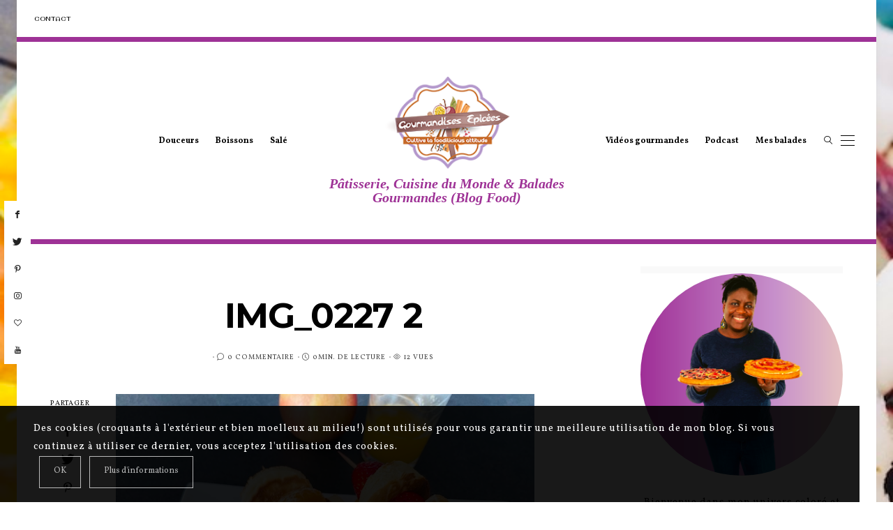

--- FILE ---
content_type: text/html; charset=UTF-8
request_url: https://www.gourmandises-epicees.com/brochettes-de-pancakes/img_0227-2/
body_size: 25470
content:
<!DOCTYPE html>
<html dir="ltr" lang="fr-FR" prefix="og: https://ogp.me/ns#">
<head>
	<meta charset="UTF-8" />
	<meta http-equiv="X-UA-Compatible" content="IE=edge">
   <meta name="viewport" content="width=device-width, initial-scale=1">

	<link rel="profile" href="http://gmpg.org/xfn/11" />
	<title>IMG_0227 2 | Gourmandises Épicées</title>

		<!-- All in One SEO 4.8.1.1 - aioseo.com -->
	<meta name="robots" content="max-image-preview:large" />
	<meta name="author" content="Carole"/>
	<link rel="canonical" href="https://www.gourmandises-epicees.com/brochettes-de-pancakes/img_0227-2/" />
	<meta name="generator" content="All in One SEO (AIOSEO) 4.8.1.1" />
		<meta property="og:locale" content="fr_FR" />
		<meta property="og:site_name" content="Gourmandises Épicées | Pâtisserie, Cuisine du Monde &amp; Balades Gourmandes (Blog Food)" />
		<meta property="og:type" content="article" />
		<meta property="og:title" content="IMG_0227 2 | Gourmandises Épicées" />
		<meta property="og:url" content="https://www.gourmandises-epicees.com/brochettes-de-pancakes/img_0227-2/" />
		<meta property="article:published_time" content="2020-04-24T14:42:38+00:00" />
		<meta property="article:modified_time" content="2020-04-24T14:42:38+00:00" />
		<meta name="twitter:card" content="summary" />
		<meta name="twitter:title" content="IMG_0227 2 | Gourmandises Épicées" />
		<script type="application/ld+json" class="aioseo-schema">
			{"@context":"https:\/\/schema.org","@graph":[{"@type":"BreadcrumbList","@id":"https:\/\/www.gourmandises-epicees.com\/brochettes-de-pancakes\/img_0227-2\/#breadcrumblist","itemListElement":[{"@type":"ListItem","@id":"https:\/\/www.gourmandises-epicees.com\/#listItem","position":1,"name":"Domicile","item":"https:\/\/www.gourmandises-epicees.com\/","nextItem":{"@type":"ListItem","@id":"https:\/\/www.gourmandises-epicees.com\/brochettes-de-pancakes\/img_0227-2\/#listItem","name":"IMG_0227 2"}},{"@type":"ListItem","@id":"https:\/\/www.gourmandises-epicees.com\/brochettes-de-pancakes\/img_0227-2\/#listItem","position":2,"name":"IMG_0227 2","previousItem":{"@type":"ListItem","@id":"https:\/\/www.gourmandises-epicees.com\/#listItem","name":"Domicile"}}]},{"@type":"ItemPage","@id":"https:\/\/www.gourmandises-epicees.com\/brochettes-de-pancakes\/img_0227-2\/#itempage","url":"https:\/\/www.gourmandises-epicees.com\/brochettes-de-pancakes\/img_0227-2\/","name":"IMG_0227 2 | Gourmandises \u00c9pic\u00e9es","inLanguage":"fr-FR","isPartOf":{"@id":"https:\/\/www.gourmandises-epicees.com\/#website"},"breadcrumb":{"@id":"https:\/\/www.gourmandises-epicees.com\/brochettes-de-pancakes\/img_0227-2\/#breadcrumblist"},"author":{"@id":"https:\/\/www.gourmandises-epicees.com\/author\/gourmandises\/#author"},"creator":{"@id":"https:\/\/www.gourmandises-epicees.com\/author\/gourmandises\/#author"},"datePublished":"2020-04-24T15:42:38+01:00","dateModified":"2020-04-24T15:42:38+01:00"},{"@type":"Organization","@id":"https:\/\/www.gourmandises-epicees.com\/#organization","name":"Gourmandises \u00c9pic\u00e9es","description":"P\u00e2tisserie, Cuisine du Monde & Balades Gourmandes (Blog Food)","url":"https:\/\/www.gourmandises-epicees.com\/"},{"@type":"Person","@id":"https:\/\/www.gourmandises-epicees.com\/author\/gourmandises\/#author","url":"https:\/\/www.gourmandises-epicees.com\/author\/gourmandises\/","name":"Carole","image":{"@type":"ImageObject","@id":"https:\/\/www.gourmandises-epicees.com\/brochettes-de-pancakes\/img_0227-2\/#authorImage","url":"https:\/\/secure.gravatar.com\/avatar\/73066faedb9815852657499f2e5056a5?s=96&d=mm&r=g","width":96,"height":96,"caption":"Carole"}},{"@type":"WebSite","@id":"https:\/\/www.gourmandises-epicees.com\/#website","url":"https:\/\/www.gourmandises-epicees.com\/","name":"Gourmandises \u00c9pic\u00e9es","description":"P\u00e2tisserie, Cuisine du Monde & Balades Gourmandes (Blog Food)","inLanguage":"fr-FR","publisher":{"@id":"https:\/\/www.gourmandises-epicees.com\/#organization"}}]}
		</script>
		<!-- All in One SEO -->

<link rel='dns-prefetch' href='//assets.pinterest.com' />
<link rel='dns-prefetch' href='//fonts.googleapis.com' />
<link rel='dns-prefetch' href='//pagead2.googlesyndication.com' />
<link rel='dns-prefetch' href='//www.googletagmanager.com' />
<link rel='preconnect' href='https://fonts.gstatic.com' crossorigin />
<link rel="alternate" type="application/rss+xml" title="Gourmandises Épicées &raquo; Flux" href="https://www.gourmandises-epicees.com/feed/" />
<link rel="alternate" type="application/rss+xml" title="Gourmandises Épicées &raquo; Flux des commentaires" href="https://www.gourmandises-epicees.com/comments/feed/" />
<link rel="alternate" type="application/rss+xml" title="Gourmandises Épicées &raquo; IMG_0227 2 Flux des commentaires" href="https://www.gourmandises-epicees.com/brochettes-de-pancakes/img_0227-2/feed/" />
<meta property="og:locale" content="fr_FR" /><meta property="og:site_name" content="Gourmandises Épicées" /><meta property="og:url" content="https://www.gourmandises-epicees.com/brochettes-de-pancakes/img_0227-2/" /><meta property="og:title" content="IMG_0227 2" /><meta property="og:type" content="article" /><script type="text/javascript">
/* <![CDATA[ */
window._wpemojiSettings = {"baseUrl":"https:\/\/s.w.org\/images\/core\/emoji\/15.0.3\/72x72\/","ext":".png","svgUrl":"https:\/\/s.w.org\/images\/core\/emoji\/15.0.3\/svg\/","svgExt":".svg","source":{"concatemoji":"https:\/\/www.gourmandises-epicees.com\/wp-includes\/js\/wp-emoji-release.min.js"}};
/*! This file is auto-generated */
!function(i,n){var o,s,e;function c(e){try{var t={supportTests:e,timestamp:(new Date).valueOf()};sessionStorage.setItem(o,JSON.stringify(t))}catch(e){}}function p(e,t,n){e.clearRect(0,0,e.canvas.width,e.canvas.height),e.fillText(t,0,0);var t=new Uint32Array(e.getImageData(0,0,e.canvas.width,e.canvas.height).data),r=(e.clearRect(0,0,e.canvas.width,e.canvas.height),e.fillText(n,0,0),new Uint32Array(e.getImageData(0,0,e.canvas.width,e.canvas.height).data));return t.every(function(e,t){return e===r[t]})}function u(e,t,n){switch(t){case"flag":return n(e,"\ud83c\udff3\ufe0f\u200d\u26a7\ufe0f","\ud83c\udff3\ufe0f\u200b\u26a7\ufe0f")?!1:!n(e,"\ud83c\uddfa\ud83c\uddf3","\ud83c\uddfa\u200b\ud83c\uddf3")&&!n(e,"\ud83c\udff4\udb40\udc67\udb40\udc62\udb40\udc65\udb40\udc6e\udb40\udc67\udb40\udc7f","\ud83c\udff4\u200b\udb40\udc67\u200b\udb40\udc62\u200b\udb40\udc65\u200b\udb40\udc6e\u200b\udb40\udc67\u200b\udb40\udc7f");case"emoji":return!n(e,"\ud83d\udc26\u200d\u2b1b","\ud83d\udc26\u200b\u2b1b")}return!1}function f(e,t,n){var r="undefined"!=typeof WorkerGlobalScope&&self instanceof WorkerGlobalScope?new OffscreenCanvas(300,150):i.createElement("canvas"),a=r.getContext("2d",{willReadFrequently:!0}),o=(a.textBaseline="top",a.font="600 32px Arial",{});return e.forEach(function(e){o[e]=t(a,e,n)}),o}function t(e){var t=i.createElement("script");t.src=e,t.defer=!0,i.head.appendChild(t)}"undefined"!=typeof Promise&&(o="wpEmojiSettingsSupports",s=["flag","emoji"],n.supports={everything:!0,everythingExceptFlag:!0},e=new Promise(function(e){i.addEventListener("DOMContentLoaded",e,{once:!0})}),new Promise(function(t){var n=function(){try{var e=JSON.parse(sessionStorage.getItem(o));if("object"==typeof e&&"number"==typeof e.timestamp&&(new Date).valueOf()<e.timestamp+604800&&"object"==typeof e.supportTests)return e.supportTests}catch(e){}return null}();if(!n){if("undefined"!=typeof Worker&&"undefined"!=typeof OffscreenCanvas&&"undefined"!=typeof URL&&URL.createObjectURL&&"undefined"!=typeof Blob)try{var e="postMessage("+f.toString()+"("+[JSON.stringify(s),u.toString(),p.toString()].join(",")+"));",r=new Blob([e],{type:"text/javascript"}),a=new Worker(URL.createObjectURL(r),{name:"wpTestEmojiSupports"});return void(a.onmessage=function(e){c(n=e.data),a.terminate(),t(n)})}catch(e){}c(n=f(s,u,p))}t(n)}).then(function(e){for(var t in e)n.supports[t]=e[t],n.supports.everything=n.supports.everything&&n.supports[t],"flag"!==t&&(n.supports.everythingExceptFlag=n.supports.everythingExceptFlag&&n.supports[t]);n.supports.everythingExceptFlag=n.supports.everythingExceptFlag&&!n.supports.flag,n.DOMReady=!1,n.readyCallback=function(){n.DOMReady=!0}}).then(function(){return e}).then(function(){var e;n.supports.everything||(n.readyCallback(),(e=n.source||{}).concatemoji?t(e.concatemoji):e.wpemoji&&e.twemoji&&(t(e.twemoji),t(e.wpemoji)))}))}((window,document),window._wpemojiSettings);
/* ]]> */
</script>
<link rel='stylesheet' id='validate-engine-css-css' href='https://www.gourmandises-epicees.com/wp-content/plugins/wysija-newsletters/css/validationEngine.jquery.css' type='text/css' media='all' />
<link rel='stylesheet' id='sb_instagram_styles-css' href='https://www.gourmandises-epicees.com/wp-content/plugins/instagram-feed-pro/css/sb-instagram.min.css' type='text/css' media='all' />
<style id='wp-emoji-styles-inline-css' type='text/css'>

	img.wp-smiley, img.emoji {
		display: inline !important;
		border: none !important;
		box-shadow: none !important;
		height: 1em !important;
		width: 1em !important;
		margin: 0 0.07em !important;
		vertical-align: -0.1em !important;
		background: none !important;
		padding: 0 !important;
	}
</style>
<link rel='stylesheet' id='wp-block-library-css' href='https://www.gourmandises-epicees.com/wp-includes/css/dist/block-library/style.min.css' type='text/css' media='all' />
<style id='classic-theme-styles-inline-css' type='text/css'>
/*! This file is auto-generated */
.wp-block-button__link{color:#fff;background-color:#32373c;border-radius:9999px;box-shadow:none;text-decoration:none;padding:calc(.667em + 2px) calc(1.333em + 2px);font-size:1.125em}.wp-block-file__button{background:#32373c;color:#fff;text-decoration:none}
</style>
<style id='global-styles-inline-css' type='text/css'>
:root{--wp--preset--aspect-ratio--square: 1;--wp--preset--aspect-ratio--4-3: 4/3;--wp--preset--aspect-ratio--3-4: 3/4;--wp--preset--aspect-ratio--3-2: 3/2;--wp--preset--aspect-ratio--2-3: 2/3;--wp--preset--aspect-ratio--16-9: 16/9;--wp--preset--aspect-ratio--9-16: 9/16;--wp--preset--color--black: #000000;--wp--preset--color--cyan-bluish-gray: #abb8c3;--wp--preset--color--white: #ffffff;--wp--preset--color--pale-pink: #f78da7;--wp--preset--color--vivid-red: #cf2e2e;--wp--preset--color--luminous-vivid-orange: #ff6900;--wp--preset--color--luminous-vivid-amber: #fcb900;--wp--preset--color--light-green-cyan: #7bdcb5;--wp--preset--color--vivid-green-cyan: #00d084;--wp--preset--color--pale-cyan-blue: #8ed1fc;--wp--preset--color--vivid-cyan-blue: #0693e3;--wp--preset--color--vivid-purple: #9b51e0;--wp--preset--gradient--vivid-cyan-blue-to-vivid-purple: linear-gradient(135deg,rgba(6,147,227,1) 0%,rgb(155,81,224) 100%);--wp--preset--gradient--light-green-cyan-to-vivid-green-cyan: linear-gradient(135deg,rgb(122,220,180) 0%,rgb(0,208,130) 100%);--wp--preset--gradient--luminous-vivid-amber-to-luminous-vivid-orange: linear-gradient(135deg,rgba(252,185,0,1) 0%,rgba(255,105,0,1) 100%);--wp--preset--gradient--luminous-vivid-orange-to-vivid-red: linear-gradient(135deg,rgba(255,105,0,1) 0%,rgb(207,46,46) 100%);--wp--preset--gradient--very-light-gray-to-cyan-bluish-gray: linear-gradient(135deg,rgb(238,238,238) 0%,rgb(169,184,195) 100%);--wp--preset--gradient--cool-to-warm-spectrum: linear-gradient(135deg,rgb(74,234,220) 0%,rgb(151,120,209) 20%,rgb(207,42,186) 40%,rgb(238,44,130) 60%,rgb(251,105,98) 80%,rgb(254,248,76) 100%);--wp--preset--gradient--blush-light-purple: linear-gradient(135deg,rgb(255,206,236) 0%,rgb(152,150,240) 100%);--wp--preset--gradient--blush-bordeaux: linear-gradient(135deg,rgb(254,205,165) 0%,rgb(254,45,45) 50%,rgb(107,0,62) 100%);--wp--preset--gradient--luminous-dusk: linear-gradient(135deg,rgb(255,203,112) 0%,rgb(199,81,192) 50%,rgb(65,88,208) 100%);--wp--preset--gradient--pale-ocean: linear-gradient(135deg,rgb(255,245,203) 0%,rgb(182,227,212) 50%,rgb(51,167,181) 100%);--wp--preset--gradient--electric-grass: linear-gradient(135deg,rgb(202,248,128) 0%,rgb(113,206,126) 100%);--wp--preset--gradient--midnight: linear-gradient(135deg,rgb(2,3,129) 0%,rgb(40,116,252) 100%);--wp--preset--font-size--small: 13px;--wp--preset--font-size--medium: 20px;--wp--preset--font-size--large: 36px;--wp--preset--font-size--x-large: 42px;--wp--preset--spacing--20: 0.44rem;--wp--preset--spacing--30: 0.67rem;--wp--preset--spacing--40: 1rem;--wp--preset--spacing--50: 1.5rem;--wp--preset--spacing--60: 2.25rem;--wp--preset--spacing--70: 3.38rem;--wp--preset--spacing--80: 5.06rem;--wp--preset--shadow--natural: 6px 6px 9px rgba(0, 0, 0, 0.2);--wp--preset--shadow--deep: 12px 12px 50px rgba(0, 0, 0, 0.4);--wp--preset--shadow--sharp: 6px 6px 0px rgba(0, 0, 0, 0.2);--wp--preset--shadow--outlined: 6px 6px 0px -3px rgba(255, 255, 255, 1), 6px 6px rgba(0, 0, 0, 1);--wp--preset--shadow--crisp: 6px 6px 0px rgba(0, 0, 0, 1);}:where(.is-layout-flex){gap: 0.5em;}:where(.is-layout-grid){gap: 0.5em;}body .is-layout-flex{display: flex;}.is-layout-flex{flex-wrap: wrap;align-items: center;}.is-layout-flex > :is(*, div){margin: 0;}body .is-layout-grid{display: grid;}.is-layout-grid > :is(*, div){margin: 0;}:where(.wp-block-columns.is-layout-flex){gap: 2em;}:where(.wp-block-columns.is-layout-grid){gap: 2em;}:where(.wp-block-post-template.is-layout-flex){gap: 1.25em;}:where(.wp-block-post-template.is-layout-grid){gap: 1.25em;}.has-black-color{color: var(--wp--preset--color--black) !important;}.has-cyan-bluish-gray-color{color: var(--wp--preset--color--cyan-bluish-gray) !important;}.has-white-color{color: var(--wp--preset--color--white) !important;}.has-pale-pink-color{color: var(--wp--preset--color--pale-pink) !important;}.has-vivid-red-color{color: var(--wp--preset--color--vivid-red) !important;}.has-luminous-vivid-orange-color{color: var(--wp--preset--color--luminous-vivid-orange) !important;}.has-luminous-vivid-amber-color{color: var(--wp--preset--color--luminous-vivid-amber) !important;}.has-light-green-cyan-color{color: var(--wp--preset--color--light-green-cyan) !important;}.has-vivid-green-cyan-color{color: var(--wp--preset--color--vivid-green-cyan) !important;}.has-pale-cyan-blue-color{color: var(--wp--preset--color--pale-cyan-blue) !important;}.has-vivid-cyan-blue-color{color: var(--wp--preset--color--vivid-cyan-blue) !important;}.has-vivid-purple-color{color: var(--wp--preset--color--vivid-purple) !important;}.has-black-background-color{background-color: var(--wp--preset--color--black) !important;}.has-cyan-bluish-gray-background-color{background-color: var(--wp--preset--color--cyan-bluish-gray) !important;}.has-white-background-color{background-color: var(--wp--preset--color--white) !important;}.has-pale-pink-background-color{background-color: var(--wp--preset--color--pale-pink) !important;}.has-vivid-red-background-color{background-color: var(--wp--preset--color--vivid-red) !important;}.has-luminous-vivid-orange-background-color{background-color: var(--wp--preset--color--luminous-vivid-orange) !important;}.has-luminous-vivid-amber-background-color{background-color: var(--wp--preset--color--luminous-vivid-amber) !important;}.has-light-green-cyan-background-color{background-color: var(--wp--preset--color--light-green-cyan) !important;}.has-vivid-green-cyan-background-color{background-color: var(--wp--preset--color--vivid-green-cyan) !important;}.has-pale-cyan-blue-background-color{background-color: var(--wp--preset--color--pale-cyan-blue) !important;}.has-vivid-cyan-blue-background-color{background-color: var(--wp--preset--color--vivid-cyan-blue) !important;}.has-vivid-purple-background-color{background-color: var(--wp--preset--color--vivid-purple) !important;}.has-black-border-color{border-color: var(--wp--preset--color--black) !important;}.has-cyan-bluish-gray-border-color{border-color: var(--wp--preset--color--cyan-bluish-gray) !important;}.has-white-border-color{border-color: var(--wp--preset--color--white) !important;}.has-pale-pink-border-color{border-color: var(--wp--preset--color--pale-pink) !important;}.has-vivid-red-border-color{border-color: var(--wp--preset--color--vivid-red) !important;}.has-luminous-vivid-orange-border-color{border-color: var(--wp--preset--color--luminous-vivid-orange) !important;}.has-luminous-vivid-amber-border-color{border-color: var(--wp--preset--color--luminous-vivid-amber) !important;}.has-light-green-cyan-border-color{border-color: var(--wp--preset--color--light-green-cyan) !important;}.has-vivid-green-cyan-border-color{border-color: var(--wp--preset--color--vivid-green-cyan) !important;}.has-pale-cyan-blue-border-color{border-color: var(--wp--preset--color--pale-cyan-blue) !important;}.has-vivid-cyan-blue-border-color{border-color: var(--wp--preset--color--vivid-cyan-blue) !important;}.has-vivid-purple-border-color{border-color: var(--wp--preset--color--vivid-purple) !important;}.has-vivid-cyan-blue-to-vivid-purple-gradient-background{background: var(--wp--preset--gradient--vivid-cyan-blue-to-vivid-purple) !important;}.has-light-green-cyan-to-vivid-green-cyan-gradient-background{background: var(--wp--preset--gradient--light-green-cyan-to-vivid-green-cyan) !important;}.has-luminous-vivid-amber-to-luminous-vivid-orange-gradient-background{background: var(--wp--preset--gradient--luminous-vivid-amber-to-luminous-vivid-orange) !important;}.has-luminous-vivid-orange-to-vivid-red-gradient-background{background: var(--wp--preset--gradient--luminous-vivid-orange-to-vivid-red) !important;}.has-very-light-gray-to-cyan-bluish-gray-gradient-background{background: var(--wp--preset--gradient--very-light-gray-to-cyan-bluish-gray) !important;}.has-cool-to-warm-spectrum-gradient-background{background: var(--wp--preset--gradient--cool-to-warm-spectrum) !important;}.has-blush-light-purple-gradient-background{background: var(--wp--preset--gradient--blush-light-purple) !important;}.has-blush-bordeaux-gradient-background{background: var(--wp--preset--gradient--blush-bordeaux) !important;}.has-luminous-dusk-gradient-background{background: var(--wp--preset--gradient--luminous-dusk) !important;}.has-pale-ocean-gradient-background{background: var(--wp--preset--gradient--pale-ocean) !important;}.has-electric-grass-gradient-background{background: var(--wp--preset--gradient--electric-grass) !important;}.has-midnight-gradient-background{background: var(--wp--preset--gradient--midnight) !important;}.has-small-font-size{font-size: var(--wp--preset--font-size--small) !important;}.has-medium-font-size{font-size: var(--wp--preset--font-size--medium) !important;}.has-large-font-size{font-size: var(--wp--preset--font-size--large) !important;}.has-x-large-font-size{font-size: var(--wp--preset--font-size--x-large) !important;}
:where(.wp-block-post-template.is-layout-flex){gap: 1.25em;}:where(.wp-block-post-template.is-layout-grid){gap: 1.25em;}
:where(.wp-block-columns.is-layout-flex){gap: 2em;}:where(.wp-block-columns.is-layout-grid){gap: 2em;}
:root :where(.wp-block-pullquote){font-size: 1.5em;line-height: 1.6;}
</style>
<link rel='stylesheet' id='acx_smw_widget_style-css' href='https://www.gourmandises-epicees.com/wp-content/plugins/acurax-social-media-widget/css/style.css?v=3.3' type='text/css' media='all' />
<link rel='stylesheet' id='contact-form-7-css' href='https://www.gourmandises-epicees.com/wp-content/plugins/contact-form-7/includes/css/styles.css' type='text/css' media='all' />
<link rel='stylesheet' id='bootstrap-css' href='https://www.gourmandises-epicees.com/wp-content/themes/buzzblogpro/bootstrap/bootstrap.min.css' type='text/css' media='all' />
<link rel='stylesheet' id='buzzblogpro-style-css' href='https://www.gourmandises-epicees.com/wp-content/themes/buzzblogpro/style.css' type='text/css' media='all' />
<style id='buzzblogpro-style-inline-css' type='text/css'>
@media (min-width: 1200px) {.container,.page .title-section, .single .content-holder .single-title-section,.container .wp-block-group__inner-container{max-width: 1200px;}.fullwidth-widget .form-inline {max-width: 1200px;}.single .content-holder .single-title-section {width: 1200px;}}.boxed .main-holder, .boxed .buzzblogpro-cookie-banner-wrap {max-width: 1232px;}.owl-slide .cover-wrapper.slide-sub-item-large {border-right-width: 32px;}.owl-slide .cover-wrapper.slide-sub-item-small.middle {border-bottom-width: 16px;}.owl-slide .cover-wrapper.slide-sub-item-small.last {border-top-width: 16px;}@media(min-width:992px){.owl-slide .cover-wrapper.slide-sub-item-large {height: 500px;}.owl-slide .cover-wrapper.slide-sub-item-small {height: 250px;}}@media only screen and (min-width:768px) and (max-width:991px) {.owl-slide .cover-wrapper.slide-sub-item-large {height: 500px;}.owl-slide .cover-wrapper.slide-sub-item-small {height: 250px;}}@media(max-width:767px){.owl-slide .cover-wrapper.slide-sub-item-large {height: 400px;}.owl-slide .cover-wrapper.slide-sub-item-small {height: 200px;}}.primary-menu .has-mega-sub-menu .mega-sub-menu {min-height:360px;}.logo img {width:400px;}.split-menu .header .logo {max-width:400px;}.navbar-fixed .logo img {width:px;}.split-menu .header .navbar-fixed .logo {max-width:px;}.footer-logo .logo img {width:300px;}#primary {border-top-color:#9E3296}#primary {border-bottom-color:#9E3296}#primary {border-top-width:7px;}.animated-border-effect.animated-top-line .primary-menu > li > a:before {height:7px;top:-7px;}#primary {border-bottom-width:7px;}.animated-border-effect.animated-bottom-line .primary-menu > li > a:before {height:7px;bottom:-7px;}.single .single-header .meta-space-top, .single .single-header .meta-space-top a { text-align:center!important;}.bigletter:before { font-family:"Vollkorn";}.lowestfooter {border-top-color:#FFFFFF}.header-overlay {background:}.parallax-image:before {background:rgba(0,0,0,0.06)}.primary-menu ul li:not(.buzzblogpro-widget-menu) > ul {top:-0px}.owl-slide .cover-wrapper.slide-sub-item-large {border-right-color: #ffffff;}.owl-slide .cover-wrapper.slide-sub-item-small.middle {border-bottom-color: #ffffff;}.owl-slide .cover-wrapper.slide-sub-item-small.last {border-top-color: #ffffff;}.top-slideshow .cover:before {background: linear-gradient(to bottom, transparent 40%, #445039 100%)} .top-slideshow .cover:before{opacity: 0.59;}body { background-image:url("https://www.gourmandises-epicees.com/wp-content/uploads/2020/03/carambole-coco.jpg"); background-repeat:no-repeat; background-position:left top;  background-attachment:fixed; background-size:cover;background-color:#ffffff;}.post_category:after, .hs_aboutme_text span, .slide-category span, .widget-content h4.subtitle span, .nav-tabs > li.active > a, .nav-tabs > li.active > a:hover, .nav-tabs > li.active > a:focus, .title-section span, .heading-entrance span {border-top-color:#000000}.mailchimp-alert, .consent-check input[type="checkbox"]:checked + label::before {background:#000000}.error404-holder_num, .twitter-list i, .hercules-likes:hover:before, .hercules-likes.active:before {color:#000000}.icon-menu .icon-menu-count, .audioplayer-bar-played, .audioplayer-volume-adjust div div, #back-top a:hover span, .owl-carousel .owl-dots .owl-dot.active span, .owl-carousel .owl-dots .owl-dot:hover span, .link-image a .link-wrapper, .widget_calendar tbody a, .text-highlight, div.jp-play-bar, div.jp-volume-bar-value, .progress .bar, .buzzblogpro-cart .badge, .mobile-shopping-cart .badge, .share-buttons .heart span {background:#000000}.hs_recent_popular_tab_widget_content .tab_title.selected a, .search-option-tab li:hover a,.search-option-tab li.active a {border-bottom: 1px solid #000000}.consent-check input[type="checkbox"]:checked + label::before, .consent-check label::before {border: 1px solid #000000}.primary-menu ul li:not(.buzzblogpro-widget-menu):hover > a, .primary-menu .has-mega-column:not(.widget-in-menu) > .sub-menu a:hover, .primary-menu .has-mega-column > .sub-menu > .columns-sub-item > a:hover, .primary-menu li ul li.active-link:not(.buzzblogpro-widget-menu) a { color:#000000}.primary-menu ul li.current-menu-item:not(.buzzblogpro-widget-menu) > a, .primary-menu .has-mega-column:not(.widget-in-menu) > .sub-menu .current-menu-item > a { color:#000000}.menu-mobile ul li.current-menu-item > a, .menu-mobile ul li.current-menu-ancestor > a { color:#d8d8d8}.primary-menu > li > a:hover, .primary-menu > li.current-menu-item > a, .primary-menu > li.current-menu-ancestor > a, .primary-menu li:hover > a, .primary-menu .mega-menu-posts .post a:hover { color:#000000}.primary-menu > li.current-menu-item > a, .primary-menu > li.current-menu-ancestor > a { color:#bababa}.primary-menu > li > a {background:transparent;}.primary-menu > li > a:hover, .primary-menu > li.current-menu-item > a, .primary-menu > li.current-menu-ancestor > a, .primary-menu li:hover > a { background:transparent;}.primary-menu > li.current-menu-item > a, .primary-menu > li.current-menu-ancestor > a { background:transparent;}.widget-in-menu .grid .grid-item .post-header h2 a, .widget-in-menu .grid .grid-item h2.post-title, .widget-in-menu .post-grid-block h2.grid-post-title a, .widget-in-menu .post-grid-block h2.grid-post-title { color:#000000}.animated-border-effect .primary-menu > li > a:before {background: transparent;}.primary-menu .has-sub-menu:not(.no-sub-menu) .mega-menu-posts, .megamenu-submenu-left .primary-menu .has-sub-menu:not(.no-sub-menu) .mega-menu-posts, .primary-menu ul li:not(.buzzblogpro-widget-menu) a, .primary-menu .has-mega-sub-menu .mega-sub-menu ul, .primary-menu .has-mega-column > .sub-menu > .columns-sub-item > a, #cart-wrap {border-color:#EEEEEE}#top-menu ul {background:}#top-menu ul a, #top-menu .current_page_item ul a, #top-menu ul .current_page_item a, #top-menu .current-menu-item ul a, #top-menu ul .current-menu-item a, #top-menu li:hover > ul a {border-color:#FFFFFF}.top-border {background:#FFFFFF}.modern-layout .meta-space-top a, .modern-layout .meta-space-top, .modern-layout .post_category a, .modern-layout .meta-space-top, .parallax-image .category-box span, .parallax-image .category-filter a, .parallax-image .cat-des, .parallax-image .title-section h2, .modern-layout .title-section h2, .modern-layout h2.post-subtitle {color:#ffffff}.modern-layout h1.post-title, .parallax-image .title-section h1 {color:#ffffff}.ribbon-featured {color:#9e3296}.ribbon-featured {background:#ffffff}.category-filter ul li.current-cat a, .category-filter ul li.current-cat-ancestor a { color: #ffffff}#cart-wrap .but-cart:hover, .footer .instagram-footer .readmore-button a:hover, a.comment-reply-link:hover, input[type="submit"]:hover, input[type="button"]:hover, .btn-default.active, .btn-default.focus, .btn-default:active, .btn-default:focus, .btn-default:hover, .open > .dropdown-toggle.btn-default, .category-filter ul li.current-cat a, .category-filter ul li.current-cat-ancestor a, .category-filter ul li a:hover, .woocommerce #review_form #respond .form-submit input:hover, .woocommerce .widget_price_filter .price_slider_amount .button:hover, .woocommerce div.product form.cart .button:hover, .woocommerce #respond input#submit:hover, .woocommerce #respond input#submit.alt, .woocommerce a.button:hover, .woocommerce a.button.alt:hover, .woocommerce button.button.alt:hover, .woocommerce input.button.alt:hover, .woocommerce button.button:hover, .woocommerce input.button:hover { border-color: #c5b8a5}#cart-wrap .but-cart, .footer .instagram-footer .readmore-button a, a.btn, a.comment-reply-link, input[type="submit"], input[type="button"], .category-filter ul li a, .woocommerce #review_form #respond .form-submit input, .woocommerce .widget_price_filter .price_slider_amount .button, .woocommerce div.product form.cart .button, .woocommerce #respond input#submit, .woocommerce #respond input#submit.alt, .woocommerce a.button, .woocommerce a.button.alt, .woocommerce button.button.alt, .woocommerce input.button.alt, .woocommerce button.button, .woocommerce input.button { background: #000000}#cart-wrap .but-cart:hover, .footer .instagram-footer .readmore-button a:hover, a.comment-reply-link:hover, input[type="submit"]:hover, input[type="button"]:hover, .btn-default.active, .btn-default.focus, .btn-default:active, .btn-default:focus, .btn-default:hover, .open > .dropdown-toggle.btn-default, .category-filter ul li.current-cat a,.category-filter ul li.current-cat-ancestor a, .category-filter ul li a:hover, .woocommerce #review_form #respond .form-submit input:hover, .woocommerce .widget_price_filter .price_slider_amount .button:hover, .woocommerce div.product form.cart .button:hover, .woocommerce #respond input#submit:hover, .woocommerce #respond input#submit.alt, .woocommerce a.button:hover, .woocommerce a.button.alt:hover, .woocommerce button.button.alt:hover, .woocommerce input.button.alt:hover, .woocommerce button.button:hover, .woocommerce input.button:hover { background: #c5b8a5}.viewpost-button a.button { border-color: #9e3296}.viewpost-button a.button:hover { border-color: #f4f4f4}.viewpost-button a.button { background: #9e3296}.viewpost-button a.button:hover { background: #ffffff}a.slideshow-btn:hover { border-color: #ffffff}a.slideshow-btn { background: #000000}a.slideshow-btn:hover { background: #ffffff}.page-numbers li a { border-color: #95af7e}.page-numbers .current { color: #ffffff}.page-numbers .current { border-color: #95af7e}.page-numbers .current { background: #95af7e}.page-numbers li a:hover { border-color: #95af7e}.page-numbers li a { background: #ffffff}.page-numbers li a:hover { background: #95af7e}.widget-content h4.subtitle:before { border-top-color: #9e3296}.widget-content h4.subtitle:after { border-top-color: #9e3296}.icon-menu a { line-height: 20px;}.icon-menu a { color: #000000;}.nav-icon4 span, .nav-icon4 span:before, .nav-icon4 span:after { background-color: #000000;}.side-icons .nav-icon4 span:before, .side-icons .nav-icon4 span:after { background-color: #000000;}
</style>
<link rel="preload" as="style" href="https://fonts.googleapis.com/css?family=Vollkorn:400%7CMontserrat:100,200,300,400,500,600,700,800,900,100italic,200italic,300italic,400italic,500italic,600italic,700italic,800italic,900italic%7COriginal%20Surfer:400%7CPlayfair%20Display:400,500,600,700,800,900,400italic,500italic,600italic,700italic,800italic,900italic&#038;subset=latin&#038;display=swap" /><link rel="stylesheet" href="https://fonts.googleapis.com/css?family=Vollkorn:400%7CMontserrat:100,200,300,400,500,600,700,800,900,100italic,200italic,300italic,400italic,500italic,600italic,700italic,800italic,900italic%7COriginal%20Surfer:400%7CPlayfair%20Display:400,500,600,700,800,900,400italic,500italic,600italic,700italic,800italic,900italic&#038;subset=latin&#038;display=swap" media="print" onload="this.media='all'"><noscript><link rel="stylesheet" href="https://fonts.googleapis.com/css?family=Vollkorn:400%7CMontserrat:100,200,300,400,500,600,700,800,900,100italic,200italic,300italic,400italic,500italic,600italic,700italic,800italic,900italic%7COriginal%20Surfer:400%7CPlayfair%20Display:400,500,600,700,800,900,400italic,500italic,600italic,700italic,800italic,900italic&#038;subset=latin&#038;display=swap" /></noscript><link rel='stylesheet' id='commentluv_style-css' href='http://www.gourmandises-epicees.com/wp-content/plugins/commentluv/css/commentluv.css' type='text/css' media='all' />
<script type="text/javascript" src="https://www.gourmandises-epicees.com/wp-includes/js/jquery/jquery.min.js" id="jquery-core-js"></script>
<script type="text/javascript" src="https://www.gourmandises-epicees.com/wp-includes/js/jquery/jquery-migrate.min.js" id="jquery-migrate-js"></script>
<script type="text/javascript" id="commentluv_script-js-extra">
/* <![CDATA[ */
var cl_settings = {"name":"author","url":"url","comment":"comment","email":"email","infopanel":"on","default_on":"on","default_on_admin":"on","cl_version":"3.0.4","images":"http:\/\/www.gourmandises-epicees.com\/wp-content\/plugins\/commentluv\/images\/","api_url":"http:\/\/www.gourmandises-epicees.com\/wp-admin\/admin-ajax.php","api_url_alt":"https:\/\/www.gourmandises-epicees.com\/wp-admin\/admin-ajax.php","_fetch":"80591ca16a","_info":"0c03bf56dc","infoback":"white","infotext":"black","template_insert":"","logged_in":"","refer":"https:\/\/www.gourmandises-epicees.com\/brochettes-de-pancakes\/img_0227-2\/","no_url_message":"Entrez votre URL et cliquez la case CommentLuv si vous souhaitez ajouter votre dernier article de blog","no_http_message":"Merci d'utiliser http:\/\/ au d\u00e9but de votre url","no_url_logged_in_message":"Vous devez visitez votre profil sur le tableau de bord et mettre \u00e0 jour les d\u00e9tails avec l'URL de votre site","no_info_message":"Aucune information disponible ou alors il y a eu une erreur"};
/* ]]> */
</script>
<script type="text/javascript" src="http://www.gourmandises-epicees.com/wp-content/plugins/commentluv/js/commentluv.js" id="commentluv_script-js"></script>
<link rel="https://api.w.org/" href="https://www.gourmandises-epicees.com/wp-json/" /><link rel="alternate" title="JSON" type="application/json" href="https://www.gourmandises-epicees.com/wp-json/wp/v2/media/9116" /><link rel="EditURI" type="application/rsd+xml" title="RSD" href="https://www.gourmandises-epicees.com/xmlrpc.php?rsd" />
<meta name="generator" content="WordPress 6.6.2" />
<link rel='shortlink' href='https://www.gourmandises-epicees.com/?p=9116' />
<link rel="alternate" title="oEmbed (JSON)" type="application/json+oembed" href="https://www.gourmandises-epicees.com/wp-json/oembed/1.0/embed?url=https%3A%2F%2Fwww.gourmandises-epicees.com%2Fbrochettes-de-pancakes%2Fimg_0227-2%2F" />
<link rel="alternate" title="oEmbed (XML)" type="text/xml+oembed" href="https://www.gourmandises-epicees.com/wp-json/oembed/1.0/embed?url=https%3A%2F%2Fwww.gourmandises-epicees.com%2Fbrochettes-de-pancakes%2Fimg_0227-2%2F&#038;format=xml" />



<!-- Starting Styles For Social Media Icon From Acurax International www.acurax.com -->
<style type='text/css'>
#acx_social_widget img 
{
width: 32px; 
}
#acx_social_widget 
{
min-width:0px; 
position: static; 
}
</style>
<!-- Ending Styles For Social Media Icon From Acurax International www.acurax.com -->



<meta property="fb:app_id" content="417987775019851"/><meta name="generator" content="Site Kit by Google 1.50.0" /><meta name="framework" content="Redux 4.1.24" /><style>/* CSS added by WP Meta and Date Remover*/.wp-block-post-author__name{display:none !important;} .wp-block-post-date{display:none !important;} .entry-meta {display:none !important;} .home .entry-meta { display: none; } .entry-footer {display:none !important;} .home .entry-footer { display: none; }</style>
<!-- Extrait Google AdSense ajouté par Site Kit -->
<meta name="google-adsense-platform-account" content="ca-host-pub-2644536267352236">
<meta name="google-adsense-platform-domain" content="sitekit.withgoogle.com">
<!-- Arrêter l&#039;extrait Google AdSense ajouté par Site Kit -->
<script>
(function() {
	(function (i, s, o, g, r, a, m) {
		i['GoogleAnalyticsObject'] = r;
		i[r] = i[r] || function () {
				(i[r].q = i[r].q || []).push(arguments)
			}, i[r].l = 1 * new Date();
		a = s.createElement(o),
			m = s.getElementsByTagName(o)[0];
		a.async = 1;
		a.src = g;
		m.parentNode.insertBefore(a, m)
	})(window, document, 'script', 'https://google-analytics.com/analytics.js', 'ga');

	ga('create', 'G-EQF5EZKDMJ', 'auto');
			ga('send', 'pageview');
	})();
</script>

<!-- Extrait Google AdSense ajouté par Site Kit -->
<script type="text/javascript" async="async" src="https://pagead2.googlesyndication.com/pagead/js/adsbygoogle.js?client=ca-pub-5961954724945281" crossorigin="anonymous"></script>

<!-- Arrêter l&#039;extrait Google AdSense ajouté par Site Kit -->

<!-- Extrait Google Tag Manager ajouté par Site Kit -->
<script type="text/javascript">
/* <![CDATA[ */

			( function( w, d, s, l, i ) {
				w[l] = w[l] || [];
				w[l].push( {'gtm.start': new Date().getTime(), event: 'gtm.js'} );
				var f = d.getElementsByTagName( s )[0],
					j = d.createElement( s ), dl = l != 'dataLayer' ? '&l=' + l : '';
				j.async = true;
				j.src = 'https://www.googletagmanager.com/gtm.js?id=' + i + dl;
				f.parentNode.insertBefore( j, f );
			} )( window, document, 'script', 'dataLayer', 'GTM-T4R3VH4' );
			
/* ]]> */
</script>

<!-- Arrêter l&#039;extrait Google Tag Manager ajouté par Site Kit -->
<link rel="icon" href="https://www.gourmandises-epicees.com/wp-content/uploads/2020/04/Sans-titre-6-100x100.png" sizes="32x32" />
<link rel="icon" href="https://www.gourmandises-epicees.com/wp-content/uploads/2020/04/Sans-titre-6.png" sizes="192x192" />
<link rel="apple-touch-icon" href="https://www.gourmandises-epicees.com/wp-content/uploads/2020/04/Sans-titre-6.png" />
<meta name="msapplication-TileImage" content="https://www.gourmandises-epicees.com/wp-content/uploads/2020/04/Sans-titre-6.png" />
		<style type="text/css" id="wp-custom-css">
			.entry-meta .entry-date.published {
display: none !important;
}		</style>
		<style id="buzzblogpro_options-dynamic-css" title="dynamic-css" class="redux-options-output">.main-holder,.buzzblogpro-cookie-banner-wrap,.mfp-wrap,.social_label,.sidepanel{font-family:Vollkorn;line-height:26px;letter-spacing:1px;font-weight:400;font-style:normal;color:#000000;font-size:14px;font-display:swap;}h1{font-family:Impact, Charcoal, sans-serif;text-align:left;text-transform:none;line-height:62px;letter-spacing:-1px;font-weight:400;font-style:normal;color:#000000;font-size:54px;font-display:swap;}h2{font-family:Montserrat;text-align:inherit;text-transform:none;line-height:48px;letter-spacing:-1px;font-weight:400;font-style:normal;color:#000000;font-size:46px;font-display:swap;}h3{font-family:Montserrat;text-align:inherit;text-transform:none;line-height:48px;letter-spacing:0px;font-weight:600;font-style:normal;color:#000000;font-size:44px;font-display:swap;}h4{font-family:Montserrat;text-align:inherit;text-transform:none;line-height:30px;letter-spacing:-1px;font-weight:600;font-style:normal;color:#000000;font-size:20px;font-display:swap;}h5{font-family:Montserrat;text-align:inherit;text-transform:none;line-height:20px;letter-spacing:0px;font-weight:600;font-style:normal;color:#000000;font-size:18px;font-display:swap;}h6{font-family:Montserrat;text-align:inherit;text-transform:none;line-height:22px;letter-spacing:0px;font-weight:600;font-style:normal;color:#000000;font-size:16px;font-display:swap;}.headerstyler{background-color:transparent;background-repeat:no-repeat;background-attachment:scroll;background-position:center center;background-size:cover;}#top-menu a{font-family:"Original Surfer";text-align:left;text-transform:uppercase;letter-spacing:0px;font-weight:400;font-style:normal;font-size:9px;font-display:swap;}#top-menu a{color:#000000;}#top-menu a:hover{color:#000000;}#top-menu a:active{color:#000000;}#top-menu ul a,#top-menu .current_page_item ul a,#top-menu ul .current_page_item a,#top-menu .current-menu-item ul a,#top-menu ul .current-menu-item a,#top-menu li:hover > ul a,.before_the_blog_content .hs_recent_popular_tab_widget_content .tab_title.selected a{color:#000000;}#top-menu ul a:hover,#top-menu .current_page_item ul a:hover,#top-menu ul .current_page_item a:hover,#top-menu .current-menu-item ul a:hover,#top-menu ul .current-menu-item a:hover,#top-menu li:hover > ul a:hover,.before_the_blog_content .hs_recent_popular_tab_widget_content .tab_title.selected a:hover{color:#000000;}#top-menu ul a:active,#top-menu .current_page_item ul a:active,#top-menu ul .current_page_item a:active,#top-menu .current-menu-item ul a:active,#top-menu ul .current-menu-item a:active,#top-menu li:hover > ul a:active,.before_the_blog_content .hs_recent_popular_tab_widget_content .tab_title.selected a:active{color:#000000;}.top-widget-left a,.top-widget-right a,.top-left a,.top-right a{color:#000000;}.top-widget-left a:hover,.top-widget-right a:hover,.top-left a:hover,.top-right a:hover{color:#989898;}.top-border{border-bottom:0px solid #dddddd;}.top-full,.top-left,.top-right,.top-full .widget_search input[type="text"],.top-left .widget_search input[type="text"],.top-left .widget_search input[type="text"],.mobile-top-panel{font-family:"Original Surfer";text-transform:none;letter-spacing:0px;font-weight:400;font-style:normal;color:#000000;font-size:12px;font-display:swap;}.top-container-full .top-left,.top-container-full .top-right,.top-container-full .top-left .widget_search input[type="text"],.top-container-full .top-right .widget_search input[type="text"],.top-container-full .top-left a,.top-container-full .top-right a{font-family:"Original Surfer";text-transform:uppercase;letter-spacing:0px;font-weight:400;font-style:normal;color:#282828;font-size:10px;font-display:swap;}a{color:#9e3296;}a:hover{color:#c5b8a5;}.single .post_content .isopad a:not(.pinimage):not(.pinterest-share-icon):not(.hs-icon):not(.nolightbox):not(.opengallery-link)not(.btn),.page .post-inner a:not(.btn):not(.pinimage):not(.pinterest-share-icon):not(.hs-icon):not(.nolightbox):not(.opengallery-link):not(.button):not(.post-title-link):not(.post-title):not(.instagram-follow-btn),.underlined_links a:not(.pinimage):not(.pinterest-share-icon):not(.opengallery-link){color:#000000;}.single .post_content .isopad a:not(.pinimage):not(.pinterest-share-icon):not(.hs-icon):not(.nolightbox):not(.opengallery-link)not(.btn):hover,.page .post-inner a:not(.btn):not(.pinimage):not(.pinterest-share-icon):not(.hs-icon):not(.nolightbox):not(.opengallery-link):not(.button):not(.post-title-link):not(.post-title):not(.instagram-follow-btn):hover,.underlined_links a:not(.pinimage):not(.pinterest-share-icon):not(.opengallery-link):hover{color:#ffffff;}a.body-link:after,span.body-link a:after,.underlined_links a:not(.pinimage):not(.pinterest-share-icon):not(.hs-icon):after{background:#c5b8a5;}.underlined_links a:not(.pinimage):not(.pinterest-share-icon):not(.hs-icon):hover,.single .post_content .isopad .underlined_links a:not(.pinimage):not(.pinterest-share-icon):not(.hs-icon):hover,.single .post_content .isopad a.body-link:not(.pinimage):not(.pinterest-share-icon):hover,.page .post-inner a.body-link:not(.btn):hover,.page .post-inner .underlined_links a:not(.btn):hover{color:#ffffff;}input[type="button"],input[type="reset"],input[type="submit"],a.btn,a.slideshow-btn{text-transform:none;line-height:17px;letter-spacing:0px;font-weight:400;font-style:normal;font-size:12px;font-display:swap;}#cart-wrap .but-cart,.woocommerce #respond input#submit.alt,.woocommerce a.button.alt,.woocommerce button.button.alt,.woocommerce input.button.alt,.footer .instagram-footer .readmore-button a,a.btn,a.comment-reply-link,input[type="submit"],input[type="button"],.category-filter ul li a,.woocommerce #review_form #respond .form-submit input,.woocommerce .widget_price_filter .price_slider_amount .button,.woocommerce div.product form.cart .button,.woocommerce #respond input#submit,.woocommerce a.button,.woocommerce button.button,.woocommerce input.button{color:#ffffff;}#cart-wrap .but-cart:hover,.woocommerce #respond input#submit.alt:hover,.woocommerce a.button.alt:hover,.woocommerce button.button.alt:hover,.woocommerce input.button.alt:hover,.footer .instagram-footer .readmore-button a:hover,a.btn:hover,a.comment-reply-link:hover,input[type="submit"]:hover,input[type="button"]:hover,.category-filter ul li a:hover,.woocommerce #review_form #respond .form-submit input:hover,.woocommerce .widget_price_filter .price_slider_amount .button:hover,.woocommerce div.product form.cart .button:hover,.woocommerce #respond input#submit:hover,.woocommerce a.button:hover,.woocommerce button.button:hover,.woocommerce input.button:hover{color:#ffffff;}#cart-wrap .but-cart,.woocommerce #respond input#submit.alt,.woocommerce a.button.alt,.woocommerce button.button.alt,.woocommerce input.button.alt,.footer .instagram-footer .readmore-button a,a.btn,a.comment-reply-link,input[type="submit"],input[type="button"],.category-filter ul li a,.woocommerce #review_form #respond .form-submit input,.woocommerce .widget_price_filter .price_slider_amount .button,.woocommerce div.product form.cart .button,.woocommerce #respond input#submit,.woocommerce a.button,.woocommerce button.button,.woocommerce input.button{border-top:0px solid inherit;border-bottom:0px solid inherit;border-left:0px solid inherit;border-right:0px solid inherit;}.home .logo{margin-top:50px;margin-bottom:50px;}body:not(.home) .logo{margin-top:50px;margin-bottom:50px;}.footer .logo{margin-top:60px;margin-bottom:60px;}.logo_tagline{font-family:Garamond, serif;text-align:inherit;text-transform:initial;line-height:20px;letter-spacing:0px;font-weight:700;font-style:italic;color:#9e3296;font-size:20px;font-display:swap;}.primary-menu .mega-menu-posts .post-date,.primary-menu .widget-in-menu .meta-space-top,.primary-menu .widget-in-menu .meta-space-top a{color:#BBBBBB;}.megamenu-post-header{padding-top:0px;padding-right:0px;padding-bottom:0px;padding-left:0px;}.primary-menu > li > a,.mobile-top-panel a{text-transform:none;line-height:20px;letter-spacing:0px;font-weight:700;font-style:normal;color:#000000;font-size:12px;font-display:swap;}.primary-menu a,.icon-menu a{padding-top:106px;padding-right:12px;padding-bottom:106px;padding-left:12px;}.primary-menu > li > a,.icon-menu a{margin-right:0px;margin-left:0px;}.primary-menu li ul li:not(.buzzblogpro-widget-menu) a,.primary-menu .has-mega-column:not(.widget-in-menu) > .sub-menu a,.primary-menu .mega-menu-posts .post a:not(.reviewscore),.buzzblogpro-widget-menu .form-control{text-align:left;text-transform:none;line-height:20px;letter-spacing:0px;font-weight:700;font-style:normal;color:#000000;font-size:12px;font-display:swap;}.primary-menu .has-mega-column > .sub-menu > .columns-sub-item > a,.primary-menu .buzzblogpro-mc-form h4{line-height:20px;letter-spacing:0px;font-weight:700;font-style:normal;color:#000000;font-size:13px;font-display:swap;}.mobile-top-panel a:hover{color:#000000;}.mobile-top-panel a:active{color:#bababa;}.primary-menu .sub-menu,.primary-menu .has-mega-sub-menu .mega-sub-menu,.primary-menu .has-mega-column > .sub-menu,#cart-wrap,.primary-menu .loading .mega-menu-posts:after{background:#9e3296;}.primary-menu > li > ul,.primary-menu ul li:not(.buzzblogpro-widget-menu) > ul{padding-top:15px;padding-right:20px;padding-bottom:14px;padding-left:30px;}.primary-menu ul a,.navbar-fixed-top .primary-menu ul a{padding-top:14px;padding-right:22px;padding-bottom:0px;padding-left:22px;}.primary-menu .has-mega-column > .sub-menu,.primary-menu .has-mega-sub-menu .mega-sub-menu,.primary-menu > li > ul,.primary-menu ul li:not(.buzzblogpro-widget-menu) > ul,#cart-wrap{border-top:0px solid #f7f3f0;border-bottom:0px solid #f7f3f0;border-left:0px solid #f7f3f0;border-right:0px solid #f7f3f0;}.primary-menu li:not(.widget-in-menu) ul li a,.primary-menu .has-mega-column:not(.widget-in-menu) > .sub-menu a{background:#ffffff;}.primary-menu li:not(.widget-in-menu) ul li:hover > a,.primary-menu .has-mega-column:not(.widget-in-menu) > .sub-menu a:hover,.primary-menu li ul li.active-link:not(.buzzblogpro-widget-menu) a{background:#ffffff;}.primary-menu li:not(.widget-in-menu) ul li.current-menu-item > a,.primary-menu .has-mega-column > .sub-menu .current-menu-item > a{background:#ffffff;}.sticky-wrapper,#primary,.sticky-nav,.top-container-normal,.top-container-full-no-sticky,.shadow-menu,.mobile-top-panel{background:#ffffff;}.navbar-fixed .sticky-wrapper,.navbar-fixed .sticky-nav,.navbar-fixed .shadow-menu{background:#ffffff;}.st-menu{background-color:#ffffff;background-repeat:no-repeat;background-attachment:scroll;background-position:center top;background-image:url('http://www.gourmandises-epicees.com/wp-content/uploads/2020/08/IMG_2605.jpg');background-size:cover;}.st-menu:before{background:rgba(255,255,255,0.3);}.menu-mobile ul li a,ul li.has-subnav .accordion-btn{font-family:Montserrat;text-transform:none;line-height:26px;letter-spacing:-1px;font-weight:600;font-style:normal;color:#000000;font-size:20px;font-display:swap;}.menu-mobile ul li a,ul li.has-subnav .accordion-btn{color:#000000;}.menu-mobile ul li a:hover,ul li.has-subnav .accordion-btn:hover{color:#d8d8d8;}.menu-mobile ul li a:active,ul li.has-subnav .accordion-btn:active{color:#d8d8d8;}.menu-mobile ul ul li{border-top:1px solid #888888;}h1.post-title{font-family:Montserrat;text-align:center;text-transform:none;line-height:62px;letter-spacing:-1px;font-weight:700;font-style:normal;color:#000000;font-size:50px;font-display:swap;}.post-header h2 a,h2.post-title{font-family:Montserrat;text-align:center;text-transform:none;line-height:38px;letter-spacing:-1px;font-weight:700;font-style:normal;color:#000000;font-size:35px;font-display:swap;}.excerpt p,.excerpt{text-align:left;text-transform:none;line-height:26px;letter-spacing:1px;color:#000000;font-size:14px;font-display:swap;}.meta-space-top,.meta-space-top span,.meta-space-top span a,.meta-space-top a{text-transform:uppercase;line-height:26px;letter-spacing:1px;font-weight:400;font-style:normal;color:#444444;font-size:10px;font-display:swap;}blockquote,.excerpt blockquote p{font-family:"Playfair Display";text-align:center;text-transform:none;line-height:30px;letter-spacing:0px;font-weight:400;font-style:italic;color:#424242;font-size:27px;font-display:swap;}.post-header h2 a:hover{color:#bbbbbb;}body:not(.single) .post__holder{padding-top:0px;padding-right:0px;padding-bottom:0px;padding-left:0px;}.single .isopad,.related-posts,.author .post-author-box{padding-top:0px;padding-right:0px;padding-bottom:0px;padding-left:0px;}.post__holder .post-header{margin-top:40px;margin-bottom:40px;}body:not(.single) .post__holder,.single .post__holder .isopad,.related-posts,.post-author .post-author-box{background-color:#ffffff;}.page-numbers li a{color:#95af7e;}.page-numbers li a:hover{color:#ffffff;}.page-numbers li a:active{color:#ffffff;}.paglink a,.paging a h5{color:#000000;}.paglink a:hover,.paging a h5:hover{color:#000000;}.most-commented{background-color:#ffffff;background-repeat:no-repeat;background-attachment:scroll;background-position:center top;background-size:cover;}.related-posts h6 a{color:#000000;}.related-posts h6 a:hover{color:#999999;}.viewpost-button .button{font-family:Montserrat;text-align:center;text-transform:none;line-height:26px;letter-spacing:0px;font-weight:600;font-style:normal;font-size:10px;font-display:swap;}.viewpost-button a.button{color:#ffffff;}.viewpost-button a.button:hover{color:#9e3296;}.viewpost-button a.button{border-top:0px solid ;border-bottom:0px solid ;border-left:0px solid ;border-right:0px solid ;}.viewpost-button a.button,.primary-menu li ul .buzzblogpro-widget-menu .viewpost-button a.button{padding-top:6px;padding-right:16px;padding-bottom:4px;padding-left:16px;}.ribbon-featured{border-top:1px solid #f9f9f9;border-bottom:1px solid #f9f9f9;border-left:1px solid #f9f9f9;border-right:1px solid #f9f9f9;}.grid .grid-item .post-header h2 a,.grid .grid-item  h2.post-title,.post-grid-block h2.grid-post-title a,.post-grid-block h2.grid-post-title{font-family:Montserrat;text-align:center;text-transform:none;line-height:26px;letter-spacing:-1px;font-weight:700;font-style:normal;color:#000000;font-size:26px;font-display:swap;}.grid .post-header h2 a:hover{color:#444444;}.grid .grid-block article,.zoom-gallery .post-header{padding-top:30px;padding-right:0px;padding-bottom:0px;padding-left:0px;}.grid .grid-item,.zoom-gallery .grid-block{margin-bottom:64px;}.grid .grid-block{background-color:#ffffff;}.list-post h2.list-post-title a,.list-post h2.list-post-title{font-family:Montserrat;text-align:left;text-transform:none;line-height:37px;letter-spacing:-1px;font-weight:600;font-style:normal;color:#000000;font-size:32px;font-display:swap;}.list-post h2.list-post-title a:hover{color:#dddddd;}.list-post .block .post_content{padding-top:0px;padding-right:0px;padding-bottom:30px;padding-left:0px;}.list-post .block{margin-bottom:32px;}.list-post .list-post-container .post_content{background-color:#ffffff;}.zigazg h2.list-post-title a,.zigazg h2.list-post-title{font-family:Montserrat;text-align:center;text-transform:none;line-height:36px;letter-spacing:01px;font-weight:600;font-style:normal;color:#222222;font-size:30px;font-display:swap;}.zigazg h2.list-post-title a:hover{color:#444444;}.list-post .block .list_post_content.zigazg{padding-right:0px;padding-left:0px;}.zigazg .post-header{padding-right:0px;padding-left:0px;}.zigzag.list-post .block{margin-bottom:64px;}.title-section h1{font-family:"Original Surfer";text-align:center;line-height:48px;letter-spacing:-2px;font-weight:400;font-style:normal;color:#000000;font-size:47px;font-display:swap;}.title-section h2,h2.post-subtitle{font-family:Montserrat;text-align:center;text-transform:inherit;line-height:26px;letter-spacing:1px;font-weight:400;font-style:italic;color:#777777;font-size:21px;font-display:swap;}.page:not(.page-template-page-archives) .isopad{padding-top:0px;padding-right:0px;padding-bottom:0px;padding-left:0px;}.page:not(.page-template-page-archives) .isopad{background-color:#ffffff;}.category .parallax-image{margin-top:0px;margin-bottom:60px;}.slideshow-bg{background-color:#ffffff;background-repeat:no-repeat;background-attachment:fixed;background-position:left top;background-size:cover;}.slideshow-inside .top-slideshow,.slideshow-bg{margin-top:0px;margin-bottom:0px;}.slideshow-inside .top-slideshow,.slideshow-bg{padding-top:0px;padding-bottom:0px;}a.slideshow-btn{color:#ffffff;}a.slideshow-btn:hover{color:#000000;}a.slideshow-btn{border-top:0px solid ;border-bottom:0px solid ;border-left:0px solid ;border-right:0px solid ;}a.slideshow-btn{padding-top:8px;padding-right:20px;padding-bottom:8px;padding-left:20px;}.carousel-wrap h2{font-family:Montserrat;line-height:36px;letter-spacing:-1px;font-weight:700;font-style:normal;color:#ffffff;font-size:36px;font-display:swap;}.slideshow .meta-space-top,.slideshow .meta-space-top a,.slideshow .excerpt p{color:#ffffff;}.trending-posts h6.trending-title{font-family:Montserrat;text-align:center;text-transform:none;line-height:22px;letter-spacing:0px;font-weight:600;font-style:normal;color:#000000;font-size:16px;font-display:swap;}.trending-posts{border-top:0px solid #eeeeee;border-bottom:1px solid #eeeeee;}.trending-posts{background-color:#ffffff;}.trending-posts{margin-top:0px;margin-bottom:64px;}.trending-posts{padding-top:0px;padding-bottom:20px;}.slideshow.promo .cover-wrapper::before{border-top:1px solid #ffffff;border-bottom:1px solid #ffffff;border-left:1px solid #ffffff;border-right:1px solid #ffffff;}.promo .cover:before{background:rgba(0,0,0,0.07);}.slideshow.promo{margin-top:32px;margin-bottom:32px;}article a.hs-icon,.author-social a.hs-icon,.list_post_content a.hs-icon{color:#000000;}article a.hs-icon:hover,.author-social a.hs-icon:hover,.list_post_content a.hs-icon:hover{color:#9e3296;}.bottom-meta{border-top:0px dashed #cecece;border-bottom:1px dashed #cecece;border-left:0px dashed #cecece;border-right:0px dashed #cecece;}.bottom-meta{margin-top:20px;margin-bottom:20px;}.bottom-meta{padding-top:20px;padding-bottom:25px;}.social-side-fixed a{color:#222222;}.social-side-fixed a:hover{color:#ffffff;}.social-side-fixed a{background:#ffffff;}.social-side-fixed a:hover{background:#95af7e;}h3.gall-title{font-family:Montserrat;text-align:center;text-transform:none;line-height:26px;letter-spacing:-1px;font-weight:600;font-style:normal;color:#222222;font-size:21px;font-display:swap;}.gallery-meta-line,.gallery-meta-line h4{font-family:Montserrat;text-align:left;text-transform:none;line-height:20px;letter-spacing:-1px;font-weight:600;font-style:normal;color:#000000;font-size:16px;font-display:swap;}.sidebar .widget .widget-content,.wpb_widgetised_column .widget{padding-top:0px;padding-right:0px;padding-bottom:30px;padding-left:0px;}.sidebar .widget,.wpb_widgetised_column .widget{border-top:0px dotted #eeeeee;border-bottom:0px dotted #eeeeee;border-left:0px dotted #eeeeee;border-right:0px dotted #eeeeee;}.widget-content h4.subtitle,.widget-content h4.subtitle a,.sidebar .instagram_footer_heading h4 span,.elementor-widget-container h5{font-family:"Original Surfer";text-align:center;text-transform:none;line-height:24px;letter-spacing:0px;font-weight:400;font-style:normal;color:#ffffff;font-size:14px;font-display:swap;}.widget-content h4.subtitle,.elementor-widget-container h5{margin-top:0px;margin-bottom:26px;}.widget-content h4.subtitle,.elementor-widget-container h5{padding-top:14px;padding-right:0px;padding-bottom:14px;padding-left:0px;}.widget-content h4.subtitle,.elementor-widget-container h5{border-top:0px solid #9e3296;border-bottom:1px solid #9e3296;border-left:0px solid #9e3296;border-right:0px solid #9e3296;}.sidebar .widget .widget-content{background-color:#ffffff;}.widget-content h4.subtitle,.elementor-widget-container h5{background-color:#9e3296;}.my_posts_type_widget h4 a{color:#000000;}.my_posts_type_widget h4 a:hover{color:#dddddd;}.post-list_h h4 a,.post-list_h h4{font-family:Montserrat;text-align:center;text-transform:none;line-height:20px;letter-spacing:0px;font-weight:500;font-style:normal;color:#222222;font-size:13px;font-display:swap;}.widget-content h4 a.see-all{font-family:"Playfair Display";text-align:center;line-height:24px;letter-spacing:0px;font-weight:400;font-style:normal;font-size:13px;font-display:swap;}.widget-content h4 a.see-all{color:#000000;}.widget-content h4 a.see-all:hover{color:#dddddd;}.bottom-widgets-column{background-color:#f9f9f9;}.bottom-widgets-column .container{padding-top:45px;padding-bottom:60px;}.nav.footer-nav a{line-height:22px;letter-spacing:0px;font-weight:400;font-style:normal;color:#000000;font-size:12px;font-display:swap;}.nav.footer-nav ul li a:hover{color:#bbbbbb;}.footer-text,.footer .social__list_both .social_label,.bottom-widgets-column{color:#9E3296;}.footer .logo a{color:#000000;}.footer .logo a:hover{color:#000000;}.footer .logo_tagline{color:#000000;}.footer{background-color:#ffffff;}.footer{border-top:0px solid #eeeeee;border-bottom:0px solid #eeeeee;}.footer a,.footer .services a .label{color:#000000;}.footer a:hover,.footer .services a .label:hover{color:#c5b8a5;}.lowestfooter{background-color:#ffffff;}.footer .instagram_footer_heading h4,.footer .instagram_footer_heading a{color:#FFFFFF;}.footer .instagram-footer{background-color:#000000;}.review-box .review-score, .thumbnail .review{background:#9e3296;}.review-box .review-score,.thumbnail .review span,.thumbnail .review span a,.thumbnail .review span a:hover{color:#ffffff;}</style>	
</head>
<body class="attachment attachment-template-default single single-attachment postid-9116 attachmentid-9116 attachment-jpeg wp-embed-responsive ajax-hercules-likes magnificpopup-enabled split-menu yes-topleftmenu-burger no-touch boxed">
		
<div class="mobile-top-panel visible-xs-block visible-sm-block">
<div class="container">
<div class="row">
<div class="col-md-12 col-sm-12 col-xs-12 top-left">
<div class="mobile-icons"><div class="st-trigger-effects"><a class="bt-menu-trigger nav-icon4"><span></span></a></div></div></div>
</div>
</div>
</div>
<div class="top-panel22 hidden-phone "><div class="container"><div class="row"><div class="col-md-12"> 

					
<div id="search-lightbox-wrap">
	<div class="search-lightbox">
		<div id="searchform-wrap">
				<div class="sb-search">
						<form id="searchform" class="" method="get" action="https://www.gourmandises-epicees.com/" accept-charset="utf-8">
							<input class="sb-search-input" placeholder="Vous cherchez quelque chose en particulier ?" type="text" value="" id="s" name="s" autofocus><a class="closeit" href="#"><i class="hs hs-cancel"></i></a>
						</form>
					</div>
		</div>
	
		<div class="container"><div class="row"><div class="col-md-12"><div class="search-results-wrap"></div></div></div></div>
	</div>
	<i id="close-search-box"></i>
</div></div></div></div></div>
<div class="social-side-fixed"><ul><li><a target="_blank" class="social-side-link" href="https://facebook.com/gourmandisesepicees"><i class="hs hs-facebook"></i></a></li><li><a target="_blank" class="social-side-link" href="#"><i class="hs hs-twitter"></i></a></li><li><a target="_blank" class="social-side-link" href="https://www.pinterest.fr/Gourmandisesepicees"><i class="hs hs-pinterest"></i></a></li><li><a target="_blank" class="social-side-link" href="https://instagram.com/gourmandisesepicees"><i class="hs hs-instagram"></i></a></li><li><a target="_blank" class="social-side-link" href="#"><i class="fa fa-heart-o"></i></a></li><li><a target="_blank" class="social-side-link" href="https://youtube.com/c/gourmandisesepicees"><i class="fa fa-youtube"></i></a></li></ul></div><div id="st-container" class="st-container">

<div class="st-menu st-effect-4 sidepanel" id="menu-4">
<div class="side-icons"><a class="bt-menu-trigger nav-icon4 opened"><span></span></a></div>
						<div id="search-2" class="stylenone widget widget_search" data-widgetmargin="true"><div class="widget-content"><div class="search-form">
	<form method="get" action="https://www.gourmandises-epicees.com/" accept-charset="utf-8" class="custom-search-form form-search form-horizontal">
	<div class="input-append">
		<input type="text" value="" name="s" class="search-query" placeholder="rechercher">
		<button type="submit" value="" class="btn"><i class="fa fa-search"></i></button>
		</div>
	</form>
</div></div></div><div id="nav_menu-2" class="stylenone widget widget_nav_menu" data-widgetmargin="true"><div class="widget-content"><div class="menu-barre-laterale-mobile-gauche-container"><ul id="menu-barre-laterale-mobile-gauche" class="menu"><li class="menu-item menu-item-type-custom menu-item-object-custom menu-item-home menu-item-8894"><a href="https://www.gourmandises-epicees.com/">Accueil</a></li>
<li class="menu-item menu-item-type-post_type menu-item-object-page menu-item-9533"><a href="https://www.gourmandises-epicees.com/podcast/">Podcast</a></li>
<li class="menu-item menu-item-type-custom menu-item-object-custom menu-item-8991"><a href="https://youtube.com/c/gourmandisesépicées">Vidéos gourmandes</a></li>
<li class="menu-item menu-item-type-post_type menu-item-object-page menu-item-8896"><a href="https://www.gourmandises-epicees.com/douceurs-patisserie-gouter-recette-facile-brunch-cuisine-creole-chocolat-tarte-cap-patissier-antillaise-entremets-rapide-tutoriel/">Douceurs</a></li>
<li class="menu-item menu-item-type-post_type menu-item-object-page menu-item-8900"><a href="https://www.gourmandises-epicees.com/sale-recette-cuisine-creole-antillaise-monde-epices-aperitif-entree-menu-idee-marmiton-plat-gratin-blog-culinaire/">Salé</a></li>
<li class="menu-item menu-item-type-post_type menu-item-object-page menu-item-8897"><a href="https://www.gourmandises-epicees.com/drinks-boisson-recette-smoothie-cuisine-rhum-soft-milshake-tutoriel-creole-antillaise-coktail-facile-blog-dessert/">Boissons</a></li>
<li class="menu-item menu-item-type-post_type menu-item-object-page menu-item-8898"><a href="https://www.gourmandises-epicees.com/gatoh-tutoriel-pate-sucre-cake-design-patisserie-cupcake-fondant-cuisine-recette-atelier-layer-creole-gateau/">Cake Design</a></li>
<li class="menu-item menu-item-type-post_type menu-item-object-page menu-item-8895"><a href="https://www.gourmandises-epicees.com/contact/">Contact</a></li>
</ul></div></div></div>			</div>
<div id="hs_signup" class="zoom-anim-dialog mfp-hide" data-showonload="false">
<div class="newsletter-picture">
<img src="http://www.gourmandises-epicees.com/wp-content/uploads/2015/03/IMG_1155-2.jpg" width="600" height="800" alt="" title="" />
</div>

<div class="newsletter-form left-space">
<div id="buzzblogpro_mailchimp_widget-2" class="stylenone widget buzzblogpro_mailchimp_widget" data-widgetmargin="true"><div class="widget-content">	
			<div class="mailchimp-container form-normal">
			
								
				<h4 class="buzzblogpro-mc-subtitle">Sign up to receive exclusive content updates, fashion & beauty tips!</h4>
				
									<div class="mailchimp-form-container">
			<form class="buzzblogpro-mc-form black-bg typo-white" method="post">
				
								<div class="form-group">
					<input type="text" placeholder="First name" class="form-control first-name" name="buzzblogpro-mc-first_name" />
				</div>
				 

					<input type="hidden" name="buzzblogpro_mc_listid" value="8fe6c3a847" />
					<input type="hidden" name="buzzblogpro_mc_success" value="Success" />
					<input type="hidden" name="buzzblogpro_mc_pending" value="You have successfully subscribed. Confirm the subscription in your mailbox" />
					<input type="hidden" name="buzzblogpro_mc_member_exists" value="You are already subscribed" />
					<input type="hidden" name="buzzblogpro_mc_invalid_email" value="Email is invalid" />
					
										<div class="form-group submitcontainer">
					  <input type="text" class="form-control buzzblogpro-mc-email" placeholder="Enter email address" name="buzzblogpro-mc-email">
					 
					 <div class="ajax-loader loading"><svg version="1.1" xmlns="http://www.w3.org/2000/svg" xmlns:xlink="http://www.w3.org/1999/xlink" x="0px" y="0px" viewBox="0 0 100 100" enable-background="new 0 0 0 0" xml:space="preserve"> <path fill="#222" d="M73,50c0-12.7-10.3-23-23-23S27,37.3,27,50 M30.9,50c0-10.5,8.5-19.1,19.1-19.1S69.1,39.5,69.1,50"> <animateTransform attributeName="transform" attributeType="XML" type="rotate" dur="0.5s" from="0 50 50" to="360 50 50" repeatCount="indefinite"/> </path></svg></div>
					  
					</div>

					<div class="form-groups">
					<input class="buzzblogpro-mc btn-block" type="submit" value="Subscribe" />
				</div>
				<input type="hidden" name="_wp_http_referer" value="/brochettes-de-pancakes/img_0227-2/" />				
				</form>
	
				<div class="consent-check">
					<input id="checkbox_buzzblogpro_mailchimp_widget-2" type="checkbox" name="buzzblogpro-mc-consent"><label for="checkbox_buzzblogpro_mailchimp_widget-2">I have read and agree to the <a href="/privacy-policy/" target="blank">Privacy Policy</a></label>
					
				</div>
				 </div>
				</div>
				</div></div>
</div>
</div>
		<div class="st-pusher">

				<div class="st-content">
					<div class="st-content-inner">
		<div class="main-holder">
				
		
			
<div class="top-container top-border visible-md-block visible-lg-block">
<div class="container-fluid">
        
<div class="row">

    <div class="col-md-6 col-sm-6 col-xs-4 top-left">
						
										<nav id="top-navigation" class="top-nav-menu visible-md-block visible-lg-block">
						<ul id="top-menu" class="top-menu"><li class="menu-item menu-item-type-post_type menu-item-object-page menu-item-8874"><a href="https://www.gourmandises-epicees.com/contact/">Contact</a></li>
</ul>					</nav>
									
            </div>
    <div class="col-md-6 col-sm-6 col-xs-8 top-right">
        		
    </div>
</div>

</div>

</div>

				
	
<header id="headerfix" class=" headerstyler headerphoto header"  >
	
<div class="header-overlay"></div>
	
<div class="visible-xs-block visible-sm-block">
<div class="container">
<div class="row">
    <div class="col-md-12">
                  
<div class="logo">         
				   
						<a href="https://www.gourmandises-epicees.com/" class="logo_h logo_h__img">

<img src="[data-uri]" class="lazyload" data-src="https://www.gourmandises-epicees.com/wp-content/uploads/2020/04/logo..png" width="427" height="150" alt="Gourmandises Épicées" title="Pâtisserie, Cuisine du Monde &amp; Balades Gourmandes (Blog Food)">
</a>
						
				<p class="logo_tagline"><span>Pâtisserie, Cuisine du Monde &amp; Balades Gourmandes (Blog Food)</span></p>
								
				
							
			
		
</div>    </div>
</div>
</div>
</div>
	
<div class="visible-md-block visible-lg-block">
<div class="container-fluid fullwidthmenu">
<div class="row">
	<div class="col-md-12">
 
<nav id="primary" class="sidemenu sidemenu-off top-icon-wrap" itemscope="itemscope" itemtype="https://schema.org/SiteNavigationElement">
	
				<ul id="primary-menu" class="primary-menu left-menu"><li id='menu-item-4219' class="menu-item menu-item-type-post_type menu-item-object-page menu-item-has-children has-sub-menu columns_3"  data-nosubmenu="3"><a  href="https://www.gourmandises-epicees.com/douceurs-patisserie-gouter-recette-facile-brunch-cuisine-creole-chocolat-tarte-cap-patissier-antillaise-entremets-rapide-tutoriel/">Douceurs</a>
<ul class="sub-menu">
<li id='menu-item-4244' class="menu-item menu-item-type-taxonomy menu-item-object-category columns_3" data-termid="13" data-tax="category" data-itemid="4244" data-nosubmenu="3"><a  href="https://www.gourmandises-epicees.com/category/muffins/">cupcakes/muffins</a><li id='menu-item-4241' class="menu-item menu-item-type-taxonomy menu-item-object-category columns_3" data-termid="6" data-tax="category" data-itemid="4241" data-nosubmenu="3"><a  href="https://www.gourmandises-epicees.com/category/biscuits/">biscuits</a><li id='menu-item-4246' class="menu-item menu-item-type-taxonomy menu-item-object-category columns_3" data-termid="18" data-tax="category" data-itemid="4246" data-nosubmenu="3"><a  href="https://www.gourmandises-epicees.com/category/entremets/">entremets/crèmes/glaces</a><li id='menu-item-4242' class="menu-item menu-item-type-taxonomy menu-item-object-category columns_3" data-termid="9" data-tax="category" data-itemid="4242" data-nosubmenu="3"><a  href="https://www.gourmandises-epicees.com/category/cake/">cakes</a><li id='menu-item-4149' class="menu-item menu-item-type-taxonomy menu-item-object-category columns_3" data-termid="37" data-tax="category" data-itemid="4149" data-nosubmenu="3"><a  href="https://www.gourmandises-epicees.com/category/tartes/">tartes</a><li id='menu-item-4146' class="menu-item menu-item-type-taxonomy menu-item-object-category columns_3" data-termid="32" data-tax="category" data-itemid="4146" data-nosubmenu="3"><a  href="https://www.gourmandises-epicees.com/category/ptit-dej/">Ptit Déj-Brunch</a><li id='menu-item-4248' class="menu-item menu-item-type-taxonomy menu-item-object-category columns_3" data-termid="27" data-tax="category" data-itemid="4248" data-nosubmenu="3"><a  href="https://www.gourmandises-epicees.com/category/pate-a-choux/">pâte à choux</a><li id='menu-item-4144' class="menu-item menu-item-type-taxonomy menu-item-object-category columns_3" data-termid="22" data-tax="category" data-itemid="4144" data-nosubmenu="3"><a  href="https://www.gourmandises-epicees.com/category/fruits/">fruits</a><li id='menu-item-4310' class="menu-item menu-item-type-taxonomy menu-item-object-category menu-item-has-children has-sub-menu columns_3" data-termid="17" data-tax="category" data-itemid="4310" data-nosubmenu="3"><a  href="https://www.gourmandises-epicees.com/category/dessert-de-fetes/">dessert de fêtes</a>
	<ul class="sub-menu">
<li id='menu-item-4162' class="menu-item menu-item-type-taxonomy menu-item-object-category columns_3" data-termid="21" data-tax="category" data-itemid="4162" data-nosubmenu="3"><a  href="https://www.gourmandises-epicees.com/category/dessert-de-fetes/fetes-de-fin-dannee/">fêtes de fin d&rsquo;année</a><li id='menu-item-4161' class="menu-item menu-item-type-taxonomy menu-item-object-category columns_3" data-termid="19" data-tax="category" data-itemid="4161" data-nosubmenu="3"><a  href="https://www.gourmandises-epicees.com/category/dessert-de-fetes/epiphanie/">Epiphanie</a><li id='menu-item-4165' class="menu-item menu-item-type-taxonomy menu-item-object-category columns_3" data-termid="35" data-tax="category" data-itemid="4165" data-nosubmenu="3"><a  href="https://www.gourmandises-epicees.com/category/dessert-de-fetes/st-valentin/">St.Valentin</a><li id='menu-item-4160' class="menu-item menu-item-type-taxonomy menu-item-object-category columns_3" data-termid="39" data-tax="category" data-itemid="4160" data-nosubmenu="3"><a  href="https://www.gourmandises-epicees.com/category/dessert-de-fetes/chandeleurmardi-gras/">chandeleur/mardi-gras</a><li id='menu-item-4168' class="menu-item menu-item-type-taxonomy menu-item-object-category columns_3" data-termid="26" data-tax="category" data-itemid="4168" data-nosubmenu="3"><a  href="https://www.gourmandises-epicees.com/category/dessert-de-fetes/paques/">Pâques</a><li id='menu-item-4167' class="menu-item menu-item-type-taxonomy menu-item-object-category columns_3" data-termid="20" data-tax="category" data-itemid="4167" data-nosubmenu="3"><a  href="https://www.gourmandises-epicees.com/category/dessert-de-fetes/fete-des-meresperesmamies/">fête des mères/pères&#8230;</a><li id='menu-item-4311' class="menu-item menu-item-type-taxonomy menu-item-object-category columns_3" data-termid="24" data-tax="category" data-itemid="4311" data-nosubmenu="3"><a  href="https://www.gourmandises-epicees.com/category/dessert-de-fetes/halloween-dessert-de-fetes/">Halloween</a>	</ul>
<li id='menu-item-4400' class="menu-item menu-item-type-taxonomy menu-item-object-category columns_3" data-termid="2368" data-tax="category" data-itemid="4400" data-nosubmenu="3"><a  href="https://www.gourmandises-epicees.com/category/capmc-patisserie-confiserie-chocolaterie-glacerie/">CAP/MC pâtisserie confiserie chocolaterie glacerie</a></ul>
<li id='menu-item-4221' class="menu-item menu-item-type-post_type menu-item-object-page menu-item-has-children has-sub-menu columns_3"  data-nosubmenu="3"><a  href="https://www.gourmandises-epicees.com/drinks-boisson-recette-smoothie-cuisine-rhum-soft-milshake-tutoriel-creole-antillaise-coktail-facile-blog-dessert/">Boissons</a>
<ul class="sub-menu">
<li id='menu-item-4151' class="menu-item menu-item-type-taxonomy menu-item-object-category columns_3" data-termid="34" data-tax="category" data-itemid="4151" data-nosubmenu="3"><a  href="https://www.gourmandises-epicees.com/category/soft/">soft</a><li id='menu-item-4153' class="menu-item menu-item-type-taxonomy menu-item-object-category columns_3" data-termid="5" data-tax="category" data-itemid="4153" data-nosubmenu="3"><a  href="https://www.gourmandises-epicees.com/category/avec-alcool/">avec alcool</a></ul>
<li id='menu-item-4222' class="menu-item menu-item-type-post_type menu-item-object-page menu-item-has-children has-sub-menu columns_3"  data-nosubmenu="3"><a  href="https://www.gourmandises-epicees.com/sale-recette-cuisine-creole-antillaise-monde-epices-aperitif-entree-menu-idee-marmiton-plat-gratin-blog-culinaire/">Salé</a>
<ul class="sub-menu">
<li id='menu-item-4143' class="menu-item menu-item-type-taxonomy menu-item-object-category columns_3" data-termid="3" data-tax="category" data-itemid="4143" data-nosubmenu="3"><a  href="https://www.gourmandises-epicees.com/category/aperitifsentrees/">apéritifs/entrées</a><li id='menu-item-4159' class="menu-item menu-item-type-taxonomy menu-item-object-category columns_3" data-termid="29" data-tax="category" data-itemid="4159" data-nosubmenu="3"><a  href="https://www.gourmandises-epicees.com/category/plat-complet/">plat complet</a><li id='menu-item-4249' class="menu-item menu-item-type-taxonomy menu-item-object-category columns_3" data-termid="30" data-tax="category" data-itemid="4249" data-nosubmenu="3"><a  href="https://www.gourmandises-epicees.com/category/poisson/">poisson</a><li id='menu-item-4250' class="menu-item menu-item-type-taxonomy menu-item-object-category columns_3" data-termid="38" data-tax="category" data-itemid="4250" data-nosubmenu="3"><a  href="https://www.gourmandises-epicees.com/category/viande/">viande</a><li id='menu-item-4138' class="menu-item menu-item-type-taxonomy menu-item-object-category columns_3" data-termid="2" data-tax="category" data-itemid="4138" data-nosubmenu="3"><a  href="https://www.gourmandises-epicees.com/category/accompagnements/">accompagnements</a><li id='menu-item-4148' class="menu-item menu-item-type-taxonomy menu-item-object-category columns_3" data-termid="12" data-tax="category" data-itemid="4148" data-nosubmenu="3"><a  href="https://www.gourmandises-epicees.com/category/cuisine-du-monde/">cuisine du monde</a></ul>
</ul>	
          
<div class="logo">         
				   
						<a href="https://www.gourmandises-epicees.com/" class="logo_h logo_h__img">

<img src="[data-uri]" class="lazyload" data-src="https://www.gourmandises-epicees.com/wp-content/uploads/2020/04/logo..png" width="427" height="150" alt="Gourmandises Épicées" title="Pâtisserie, Cuisine du Monde &amp; Balades Gourmandes (Blog Food)">
</a>
						
				<p class="logo_tagline"><span>Pâtisserie, Cuisine du Monde &amp; Balades Gourmandes (Blog Food)</span></p>
								
				
							
			
		
</div><ul id="split-right-menu" class="primary-menu right-menu"><li id='menu-item-8862' class="menu-item menu-item-type-custom menu-item-object-custom" ><a  href="https://youtube.com/c/gourmandisesepicees">Vidéos gourmandes</a><li id='menu-item-9522' class="menu-item menu-item-type-post_type menu-item-object-page columns_3"  data-nosubmenu="3"><a  href="https://www.gourmandises-epicees.com/podcast/">Podcast</a><li id='menu-item-8834' class="menu-item menu-item-type-post_type menu-item-object-page menu-item-has-children has-sub-menu columns_3"  data-nosubmenu="3"><a  href="https://www.gourmandises-epicees.com/mes-balades-voyage-recette-patisserie-blog-cuisine-creole-antilles-tutoriel-gouter-epices-cap-patissier-culinaire-partenariat-gateau/">Mes balades</a>
<ul class="sub-menu">
<li id='menu-item-8845' class="menu-item menu-item-type-taxonomy menu-item-object-category columns_3" data-termid="31" data-tax="category" data-itemid="8845" data-nosubmenu="3"><a  href="https://www.gourmandises-epicees.com/category/professionnelles/">Professionnelles</a><li id='menu-item-8835' class="menu-item menu-item-type-post_type menu-item-object-page menu-item-has-children has-sub-menu columns_3"  data-nosubmenu="3"><a  href="https://www.gourmandises-epicees.com/gatoh-tutoriel-pate-sucre-cake-design-patisserie-cupcake-fondant-cuisine-recette-atelier-layer-creole-gateau/">Cake Design</a>
	<ul class="sub-menu">
<li id='menu-item-8839' class="menu-item menu-item-type-taxonomy menu-item-object-category columns_3" data-termid="28" data-tax="category" data-itemid="8839" data-nosubmenu="3"><a  href="https://www.gourmandises-epicees.com/category/pate-a-sucrepate-damande/">pâte à sucre/d&rsquo;amande</a><li id='menu-item-8836' class="menu-item menu-item-type-taxonomy menu-item-object-category columns_3" data-termid="7" data-tax="category" data-itemid="8836" data-nosubmenu="3"><a  href="https://www.gourmandises-epicees.com/category/blogostar/">Blogostar</a><li id='menu-item-8837' class="menu-item menu-item-type-taxonomy menu-item-object-category columns_3" data-termid="8" data-tax="category" data-itemid="8837" data-nosubmenu="3"><a  href="https://www.gourmandises-epicees.com/category/cake-pop/">cake pop/pie pop</a><li id='menu-item-8838' class="menu-item menu-item-type-taxonomy menu-item-object-category columns_3" data-termid="25" data-tax="category" data-itemid="8838" data-nosubmenu="3"><a  href="https://www.gourmandises-epicees.com/category/layer-cake-2/">Layer cake</a><li id='menu-item-8840' class="menu-item menu-item-type-taxonomy menu-item-object-category columns_3" data-termid="33" data-tax="category" data-itemid="8840" data-nosubmenu="3"><a  href="https://www.gourmandises-epicees.com/category/sables-decores/">sablés décorés</a><li id='menu-item-8841' class="menu-item menu-item-type-taxonomy menu-item-object-category columns_3" data-termid="36" data-tax="category" data-itemid="8841" data-nosubmenu="3"><a  href="https://www.gourmandises-epicees.com/category/sweet-table/">sweet table</a>	</ul>
<li id='menu-item-8842' class="menu-item menu-item-type-taxonomy menu-item-object-category columns_3" data-termid="4" data-tax="category" data-itemid="8842" data-nosubmenu="3"><a  href="https://www.gourmandises-epicees.com/category/ateliers/">ateliers/salons/visites</a><li id='menu-item-8843' class="menu-item menu-item-type-taxonomy menu-item-object-category columns_3" data-termid="15" data-tax="category" data-itemid="8843" data-nosubmenu="3"><a  href="https://www.gourmandises-epicees.com/category/dans-ma-bibliotheque/">dans ma bibliothèque</a><li id='menu-item-8844' class="menu-item menu-item-type-taxonomy menu-item-object-category columns_3" data-termid="16" data-tax="category" data-itemid="8844" data-nosubmenu="3"><a  href="https://www.gourmandises-epicees.com/category/dans-mes-placards/">dans mes placards</a></ul>
<li class="hidden-xs search-icon-link"><a class="search-icon" href="#"><i class="hs hs-magnifying-glass34"></i></a></li></ul>	
									<ul class="icon-menu top-icon-wrap">
									
																			
												
											<li class="st-trigger-effects"><a href="#" class="bt-menu-trigger nav-icon4"><span></span></a></li>
											
									</ul>				
		
			</nav>
</div>
</div>
</div>
</div>
</header>


 <div class="content-holder clearfix layout1">
		 	 		
<div class="container post-container normal verticalshare">
<div class="spacer"></div>
<div class="row">

<div class="right-sidebar col-xs-12 col-sm-12 col-md-9" id="content">
<article id="post-9116" class="post__holder layout1 post-9116 attachment type-attachment status-inherit hentry">

<header class="post-header single-header">
	
	<div class="meta-space-top post_category"></div>					<h1 class="post-title entry-title" itemprop="name headline">IMG_0227 2</h1>
						<div class=" meta-space-top"><span class="posted-on"><span class="screen-reader-text">Publié sur </span><a href="https://www.gourmandises-epicees.com/brochettes-de-pancakes/img_0227-2/" rel="bookmark"><time class="entry-date published" datetime=""></time><time class="updated" datetime=""></time></a></span><span class="post-comments"><i class="hs-f-chat"></i><a href="https://www.gourmandises-epicees.com/brochettes-de-pancakes/img_0227-2/#respond" class="liens des commentaires" >0 Commentaire</a></span><span class="meta-reading-time"><i class="hs-clock"></i>0min. de lecture</span><span class="meta-views"><i class="hs-eye-open"></i>12 vues</span></div></header>
 

	
	
					

	<div class="post_content">
		 		  
		 <div class="isopad">

		
		
				<div class="vertical-share"><div class="vertical-share-container">
<p class="shareon-vertical">Partager</p>
<div class="share-buttons">
<a class="hs-icon hs hs-facebook" onClick="window.open('https://www.facebook.com/sharer.php?u=https://www.gourmandises-epicees.com/brochettes-de-pancakes/img_0227-2/','Facebook','width=600,height=300,left='+(screen.availWidth/2-300)+',top='+(screen.availHeight/2-150)+''); return false;" href="https://www.facebook.com/sharer.php?u=https://www.gourmandises-epicees.com/brochettes-de-pancakes/img_0227-2/"></a><a class="hs-icon hs hs-twitter" onClick="window.open('https://twitter.com/share?url=https://www.gourmandises-epicees.com/brochettes-de-pancakes/img_0227-2/&amp;text=IMG_0227%202','Twitter share','width=600,height=300,left='+(screen.availWidth/2-300)+',top='+(screen.availHeight/2-150)+''); return false;" href="https://twitter.com/share?url=https://www.gourmandises-epicees.com/brochettes-de-pancakes/img_0227-2/&amp;text=IMG_0227%202"></a><a class="hs-icon hs hs-pinterest" href='javascript:void((function()%7Bvar%20e=document.createElement(&apos;script&apos;);e.setAttribute(&apos;type&apos;,&apos;text/javascript&apos;);e.setAttribute(&apos;charset&apos;,&apos;UTF-8&apos;);e.setAttribute(&apos;src&apos;,&apos;https://assets.pinterest.com/js/pinmarklet.js?r=&apos;+Math.random()*99999999);document.body.appendChild(e)%7D)());'></a><a class="hs-icon hs hs-linkedin" onClick="window.open('https://www.linkedin.com/shareArticle?mini=true&amp;url=https://www.gourmandises-epicees.com/brochettes-de-pancakes/img_0227-2/','Linkedin','width=1000,height=650,left='+(screen.availWidth/2-500)+',top='+(screen.availHeight/2-325)+''); return false;" href="https://www.linkedin.com/shareArticle?mini=true&amp;url=https://www.gourmandises-epicees.com/brochettes-de-pancakes/img_0227-2/&amp;title=IMG_0227%202&amp;source=LinkedIn"></a><a class="hs-icon hs hs-whatsapp" target="_blank" href="https://api.whatsapp.com/send?text=IMG_0227%202 https://www.gourmandises-epicees.com/brochettes-de-pancakes/img_0227-2/"></a><a class="hs-icon hs hs-mail" href="mailto:?subject=IMG_0227%202&amp;body=https://www.gourmandises-epicees.com/brochettes-de-pancakes/img_0227-2/"></a><span class="heart hs-icon"><a href="#" class="hercules-likes" id="hercules-likes-9116" title="Like this"><span>0</span></a></span></div>
</div></div>

		<div class="post-inner">
		<img width="600" height="424" src="https://www.gourmandises-epicees.com/wp-content/uploads/2020/04/IMG_0227-2.jpg" class="attachment-full size-full" alt="" decoding="async" fetchpriority="high" srcset="https://www.gourmandises-epicees.com/wp-content/uploads/2020/04/IMG_0227-2.jpg 600w, https://www.gourmandises-epicees.com/wp-content/uploads/2020/04/IMG_0227-2-300x212.jpg 300w" sizes="(max-width: 600px) 100vw, 600px" />		
													<span class="tagcloud"> 
																	</span>
								</div>
	



</div></div>
</article>


<div class="single-next-trigger"></div>
			

				
				<div class="paginaton-container"><div class="row paging">
				
	<div class="col-xs-6 col-sm-6 col-md-6 col-lg-6">
		
				
		</div>
	
	<div class="col-xs-6 col-sm-6 col-md-6 col-lg-6">
					</div>
	
	<div class="clear"></div>
</div></div>


	
	<div id="respond" class="comment-respond">
		<h3 id="reply-title" class="comment-reply-title">Qu&#039;en pensez-vous ? <small><a rel="nofollow" id="cancel-comment-reply-link" href="/brochettes-de-pancakes/img_0227-2/#respond" style="display:none;">Annuler la réponse</a></small></h3><form action="https://www.gourmandises-epicees.com/wp-comments-post.php" method="post" id="commentform" class="comment-form" novalidate><p class="comment-notes"><span id="email-notes">Votre adresse e-mail ne sera pas publiée.</span> <span class="required-field-message">Les champs obligatoires sont indiqués avec <span class="required">*</span></span></p><div class="row"><div class="col-md-12"><div class="form-group"><textarea cols="45" rows="8" id="comment" class="form-control" name="comment" aria-required="true" placeholder="Votre commentaire*"></textarea></div></div></div><div class="row"><div class="col-md-4"><div class="form-group"><input placeholder="Nom" id="author" name="author" class="form-control" type="text" value="" size="30" aria-required='true' /></div></div>
<div class="col-md-4"><div class="form-group"><input placeholder="E-mail (ne sera pas publié)" id="email" name="email" class="form-control" type="text" value="" size="30" aria-required='true' /></div></div>
<div class="col-md-4"><div class="form-group"><input placeholder="Site Web" id="url" name="url" class="form-control" type="text" value="" size="30" /></div></div></div>
<p class="comment-form-cookies-consent"><input id="wp-comment-cookies-consent" name="wp-comment-cookies-consent" type="checkbox" value="yes" /> <label for="wp-comment-cookies-consent">Enregistrer mon nom, mon e-mail et mon site dans le navigateur pour mon prochain commentaire.</label></p>
<p class="comment-form-mailpoet">
      <label for="mailpoet_subscribe_on_comment">
        <input
          type="checkbox"
          id="mailpoet_subscribe_on_comment"
          value="1"
          name="mailpoet[subscribe_on_comment]"
        />&nbsp;Oui, ajoutez-moi à votre liste de diffusion.
      </label>
    </p><p class="form-submit"><input name="submit" type="submit" id="submit" class="submit" value="Publier un commentaire" /> <input type='hidden' name='comment_post_ID' value='9116' id='comment_post_ID' />
<input type='hidden' name='comment_parent' id='comment_parent' value='0' />
</p><p style="display: none;"><input type="hidden" id="akismet_comment_nonce" name="akismet_comment_nonce" value="464a833d8f" /></p><input type="hidden" name="cl_post_title" id="cl_post_title"/><input type="hidden" name="cl_post_url" id="cl_post_url"/><input type="hidden" name="cl_prem" id="cl_prem"/><div id="commentluv"><div id="cl_messages"></div><input type="checkbox" id="doluv" name="doluv" checked="checked" /><span id="mylastpost"><a href="https://comluvplugin.com" target="_blank" title="CommentLuv est activé"><img alt="CommentLuv badge" class="commentluv-badge commentluv-badge-default" src="http://www.gourmandises-epicees.com/wp-content/plugins/commentluv/images/cl_bar_t18.png"/></a></span><span id="showmorespan"><img class="clarrow" id="showmore" src="http://www.gourmandises-epicees.com/wp-content/plugins/commentluv/images/down-arrow.png" alt="Montrer plus d'articles" title="Montrer plus d'articles" style="display:none;"/></span></div><div id="lastposts" style="display:none;"></div><input type="hidden" id="ak_js" name="ak_js" value="27"/><textarea name="ak_hp_textarea" cols="45" rows="8" maxlength="100" style="display: none !important;"></textarea></form>	</div><!-- #respond -->
	<p class="akismet_comment_form_privacy_notice">Ce site utilise Akismet pour réduire les indésirables. <a href="https://akismet.com/privacy/" target="_blank" rel="nofollow noopener">En savoir plus sur comment les données de vos commentaires sont utilisées</a>.</p>	
		   <p class="nocomments">Il n&#039;y a pas encore de commentaire.</p>			
	
</div>

<div class="col-xs-12 col-sm-12 col-md-3 sidebar sticky-sidebar" id="sidebar">

	<div class="theiaStickySidebar">

						<div id="buzzblogpro_aboutmebox-1" class="style13 widget buzzblogpro_aboutmebox" data-widgetmargin="true"><div class="widget-content"><div class="widget-body  imgcircle"><div class="hs_about_img buzzblogpro_aboutmebox-1"><figure class="thumbnail"><a class="aboutme-overlay-link" href="/food/about-me/"></a><img class="nopin nolazyload lazyload" src="https://www.gourmandises-epicees.com/wp-content/themes/buzzblogpro/images/empty.png" data-src="http://www.gourmandises-epicees.com/wp-content/uploads/2021/11/Carole-gourmandises-epicees-tarte.png" width="600" height="600" alt="Bienvenue dans mon univers coloré et parfumé d'épices!" /></figure></div><div class="hs_aboutme_text post-list-inner"><br>Bienvenue dans mon univers coloré et parfumé d'épices!<p class="about_para">Je vous y livre mes meilleures recettes sucrées et salées depuis 2013. Diplômée en pâtisserie (CAP et Mention complémentaire), je suis passionnée depuis toujours par la cuisine. Bercée dès le plus jeune âge par les repas familiaux et la cuisine créole, mes voyages, mes rencontres et mon entourage m'ont donné envie d'expérimenter toutes sortes de saveurs!   </p></div></div></div></div><div id="buzzblogpro-social-1" class="stylenone widget widget-social-buzzblogpro" data-widgetmargin="true"><div class="widget-content"><h4 class="subtitle">Restons connectés</h4>				
		<ul class="social social__list oneline  unstyled clearfix" itemscope itemtype="http://schema.org/Organization">
			<link itemprop="url" href="https://www.gourmandises-epicees.com/">
						
<li class="services">
<a href="https://www.facebook.com/gourmandisesepicees/" class="service-link facebook" target="_blank" itemprop="sameAs">
<i class="hs-icon hs hs-facebook"></i>
</a></li>

				
			
						
<li class="services">
<a href="https://www.instagram.com/gourmandises_epicees/" class="service-link instagram" target="_blank" itemprop="sameAs">
<i class="hs-icon hs hs-instagram"></i>
</a></li>

				
			
						
<li class="services">
<a href="https://youtube.com/c/gourmandisesepicees" class="service-link youtube" target="_blank" itemprop="sameAs">
<i class="hs-icon hs hs-youtube"></i>
</a></li>

				
			
						
<li class="services">
<a href="https://www.pinterest.fr/Gourmandisesepicees/" class="service-link pinterest" target="_blank" itemprop="sameAs">
<i class="hs-icon hs hs-pinterest"></i>
</a></li>

				
			
						
<li class="services">
<a href="mailto:carole@gourmandises-epicees.com" class="service-link mail" target="_blank" itemprop="sameAs">
<i class="hs-icon hs hs-mail"></i>
</a></li>

				
			
					</ul>
		
		</div></div><div id="buzzblogpro_youtube_subscribe_button_widget-2" class="stylenone widget buzzblogpro_youtube_subscribe_button_widget" data-widgetmargin="true"><div class="widget-content" style="background:#ffffff"><h4 class="subtitle">Retrouvez toutes mes vidéos sur Youtube</h4> 
		<style type="text/css">
		.dark_theme{
			}
		</style>
		<div class="ytsubscribe_container default_theme" >
			<script src="https://apis.google.com/js/platform.js"></script>
			<div class="g-ytsubscribe" data-channelid="UCVhBAZHVkrs96q1jEeo228w" data-layout="full" data-theme="default" data-count="default"></div>
		</div>
</div></div>      <div id="mailpoet_form-2" class="stylenone widget widget_mailpoet_form" data-widgetmargin="true"><div class="widget-content">
  
      <h4 class="subtitle">Abonnez-vous à notre newsletter</h4>
  
  <div class="
    mailpoet_form_popup_overlay
      "></div>
  <div
    id="mailpoet_form_5"
    class="
      mailpoet_form
      mailpoet_form_widget
      mailpoet_form_position_
      mailpoet_form_animation_
    "
      >
    
    <style type="text/css">
     .mailpoet_hp_email_label{display:none!important;}#mailpoet_form_5 .mailpoet_form {  }
#mailpoet_form_5 .mailpoet_column_with_background { padding: 10px; }
#mailpoet_form_5 .mailpoet_form_column:not(:first-child) { margin-left: 20px; }
#mailpoet_form_5 .mailpoet_paragraph { line-height: 20px; margin-bottom: 20px; }
#mailpoet_form_5 .mailpoet_segment_label, #mailpoet_form_5 .mailpoet_text_label, #mailpoet_form_5 .mailpoet_textarea_label, #mailpoet_form_5 .mailpoet_select_label, #mailpoet_form_5 .mailpoet_radio_label, #mailpoet_form_5 .mailpoet_checkbox_label, #mailpoet_form_5 .mailpoet_list_label, #mailpoet_form_5 .mailpoet_date_label { display: block; font-weight: normal; }
#mailpoet_form_5 .mailpoet_text, #mailpoet_form_5 .mailpoet_textarea, #mailpoet_form_5 .mailpoet_select, #mailpoet_form_5 .mailpoet_date_month, #mailpoet_form_5 .mailpoet_date_day, #mailpoet_form_5 .mailpoet_date_year, #mailpoet_form_5 .mailpoet_date { display: block; }
#mailpoet_form_5 .mailpoet_text, #mailpoet_form_5 .mailpoet_textarea { width: 200px; }
#mailpoet_form_5 .mailpoet_checkbox {  }
#mailpoet_form_5 .mailpoet_submit {  }
#mailpoet_form_5 .mailpoet_divider {  }
#mailpoet_form_5 .mailpoet_message {  }
#mailpoet_form_5 .mailpoet_form_loading { width: 30px; text-align: center; line-height: normal; }
#mailpoet_form_5 .mailpoet_form_loading > span { width: 5px; height: 5px; background-color: #5b5b5b; }#mailpoet_form_5{border: 0px solid #000000;border-radius: 0px;background: linear-gradient(135deg,rgb(255,203,112) 0%,rgb(199,81,192) 50%,rgb(65,88,208) 100%);color: #000000;text-align: left;}#mailpoet_form_5 form.mailpoet_form {padding: 20px;}#mailpoet_form_5{width: 100%;}#mailpoet_form_5 .mailpoet_message {margin: 0; padding: 0 20px;}#mailpoet_form_5 .mailpoet_paragraph.last {margin-bottom: 0} @media (max-width: 500px) {#mailpoet_form_5 {background: linear-gradient(135deg,rgb(255,203,112) 0%,rgb(199,81,192) 50%,rgb(65,88,208) 100%);}} @media (min-width: 500px) {#mailpoet_form_5 .last .mailpoet_paragraph:last-child {margin-bottom: 0}}  @media (max-width: 500px) {#mailpoet_form_5 .mailpoet_form_column:last-child .mailpoet_paragraph:last-child {margin-bottom: 0}} 
    </style>

    <form
      target="_self"
      method="post"
      action="https://www.gourmandises-epicees.com/wp-admin/admin-post.php?action=mailpoet_subscription_form"
      class="mailpoet_form mailpoet_form_form mailpoet_form_widget"
      novalidate
      data-delay=""
      data-exit-intent-enabled=""
      data-font-family=""
    >
      <input type="hidden" name="data[form_id]" value="5" />
      <input type="hidden" name="token" value="d7516b41d9" />
      <input type="hidden" name="api_version" value="v1" />
      <input type="hidden" name="endpoint" value="subscribers" />
      <input type="hidden" name="mailpoet_method" value="subscribe" />

      <label class="mailpoet_hp_email_label">Veuillez laisser ce champ vide<input type="email" name="data[email]"/></label><h2 class="mailpoet-heading " id="" style="text-align: left; color: ">N'EN LAISSEZ PAS UNE MIETTE...</h2>
<p class="mailpoet_form_paragraph " style="text-align: left"><strong>Soyez informé(e) de l'actualité du blog (dernières recettes, news gourmandes et  jeux concours). Pas d'inquiétude, je ne vous enverrai pas plus  de deux mails par mois! </strong></p>
<div class="mailpoet_paragraph "><style>input[name="data[form_field_NjQ0YTM2ZDEzODIyX2ZpcnN0X25hbWU=]"]::placeholder{color:#000000;opacity: 1;}</style><input type="text" class="mailpoet_text" name="data[form_field_NjQ0YTM2ZDEzODIyX2ZpcnN0X25hbWU=]" title="Prénom" value="" style="width:100%;background-color:#ffffff;border-style:solid;border-radius:0px !important;border-width:1px;border-color:#313131;padding:5px;margin: 0 auto 0 0;color:#000000;" data-automation-id="form_first_name"  placeholder="Prénom" data-parsley-names='[&quot;Veuillez sp\u00e9cifier un nom valide.&quot;,&quot;Les adresses dans les noms ne sont pas autoris\u00e9es, veuillez ajouter votre nom \u00e0 la place.&quot;]'/></div>
<div class="mailpoet_paragraph "><style>input[name="data[form_field_YWI3Y2JiMTkwN2JkX2VtYWls]"]::placeholder{color:#000000;opacity: 1;}</style><input type="email" class="mailpoet_text" name="data[form_field_YWI3Y2JiMTkwN2JkX2VtYWls]" title="Adresse e-mail" value="" style="width:100%;background-color:#ffffff;border-style:solid;border-radius:0px !important;border-width:1px;border-color:#313131;padding:5px;margin: 0 auto 0 0;color:#000000;" data-automation-id="form_email"  placeholder="Adresse e-mail *" data-parsley-required="true" data-parsley-minlength="6" data-parsley-maxlength="150" data-parsley-error-message="Veuillez spécifier une adresse de messagerie valide." data-parsley-required-message="Ce champ est nécessaire."/></div>
<div class="mailpoet_paragraph "><input type="submit" class="mailpoet_submit" value="Oui gardons contact!" data-automation-id="subscribe-submit-button" style="width:100%;border-style:solid;border-radius:0px !important;border-width:1px;border-color:#313131;padding:5px;margin: 0 auto 0 0;color:#000000;background: linear-gradient(135deg,rgb(255,206,236) 0%,rgb(152,150,240) 100%);" /><span class="mailpoet_form_loading"><span class="mailpoet_bounce1"></span><span class="mailpoet_bounce2"></span><span class="mailpoet_bounce3"></span></span></div>

      <div class="mailpoet_message">
        <p class="mailpoet_validate_success"
                style="display:none;"
                >Vérifiez votre boite de réception ou votre répertoire d’indésirables pour confirmer votre abonnement.
        </p>
        <p class="mailpoet_validate_error"
                style="display:none;"
                >        </p>
      </div>
    </form>
  </div>

      </div></div>
  		
	</div>

 </div>

</div>

</div>				
	
</div>

<footer class="footer"><div class="instagram-footer">

<div class="widget_text style12 instagram-widget widget_custom_html" data-widgetmargin="true"><div  class="widget_text widget-content" style="background:#c91ec9;"><div class="textwidget custom-html-widget">
<div id="sb_instagram" class="sbi  sbi_mob_col_auto sbi_col_6  sbi_width_resp" style="padding-bottom: 20px;width: 100%;" data-feedid="sbi_5507467155993225#6" data-res="auto" data-cols="6" data-colsmobile="auto" data-num="6" data-nummobile="" data-shortcode-atts="{&quot;showheader&quot;:&quot;true&quot;,&quot;imagepadding&quot;:&quot;10&quot;}"  data-options="{&quot;grid&quot;:true,&quot;avatars&quot;:{&quot;gourmandises_epicees&quot;:&quot;&quot;,&quot;LCLgourmandises_epicees&quot;:0},&quot;lightboxcomments&quot;:20,&quot;colsmobile&quot;:&quot;auto&quot;,&quot;captionsize&quot;:13,&quot;captionlength&quot;:50}">
	<div class="sb_instagram_header sbi_feed_type_user sbi_centered sbi_no_avatar" style="padding: 10px;padding-bottom: 0;"  data-story-wait="5000" data-story-data="&quot;&quot;" data-story-avatar="">
    <a href="https://www.instagram.com/gourmandises_epicees/" target="_blank" rel="nofollow noopener" title="@gourmandises_epicees" class="sbi_header_link">
        <div class="sbi_header_text sbi_no_bio">

                                <div class="sbi_header_img">
                <div class="sbi_header_hashtag_icon"><svg  class="sbi_new_logo fa-instagram fa-w-14" aria-hidden="true" data-fa-processed="" data-prefix="fab" data-icon="instagram" role="img" viewBox="0 0 448 512">
                <path fill="currentColor" d="M224.1 141c-63.6 0-114.9 51.3-114.9 114.9s51.3 114.9 114.9 114.9S339 319.5 339 255.9 287.7 141 224.1 141zm0 189.6c-41.1 0-74.7-33.5-74.7-74.7s33.5-74.7 74.7-74.7 74.7 33.5 74.7 74.7-33.6 74.7-74.7 74.7zm146.4-194.3c0 14.9-12 26.8-26.8 26.8-14.9 0-26.8-12-26.8-26.8s12-26.8 26.8-26.8 26.8 12 26.8 26.8zm76.1 27.2c-1.7-35.9-9.9-67.7-36.2-93.9-26.2-26.2-58-34.4-93.9-36.2-37-2.1-147.9-2.1-184.9 0-35.8 1.7-67.6 9.9-93.9 36.1s-34.4 58-36.2 93.9c-2.1 37-2.1 147.9 0 184.9 1.7 35.9 9.9 67.7 36.2 93.9s58 34.4 93.9 36.2c37 2.1 147.9 2.1 184.9 0 35.9-1.7 67.7-9.9 93.9-36.2 26.2-26.2 34.4-58 36.2-93.9 2.1-37 2.1-147.8 0-184.8zM398.8 388c-7.8 19.6-22.9 34.7-42.6 42.6-29.5 11.7-99.5 9-132.1 9s-102.7 2.6-132.1-9c-19.6-7.8-34.7-22.9-42.6-42.6-11.7-29.5-9-99.5-9-132.1s-2.6-102.7 9-132.1c7.8-19.6 22.9-34.7 42.6-42.6 29.5-11.7 99.5-9 132.1-9s102.7-2.6 132.1 9c19.6 7.8 34.7 22.9 42.6 42.6 11.7 29.5 9 99.5 9 132.1s2.7 102.7-9 132.1z"></path>
            </svg></div>
            </div>
                    
            <h3 >gourmandises_epicees</h3>
            <p class="sbi_bio_info" >
	                            <span class="sbi_posts_count"><svg class="svg-inline--fa fa-image fa-w-16" aria-hidden="true" data-fa-processed="" data-prefix="far" data-icon="image" role="presentation" xmlns="http://www.w3.org/2000/svg" viewBox="0 0 512 512"><path fill="currentColor" d="M464 448H48c-26.51 0-48-21.49-48-48V112c0-26.51 21.49-48 48-48h416c26.51 0 48 21.49 48 48v288c0 26.51-21.49 48-48 48zM112 120c-30.928 0-56 25.072-56 56s25.072 56 56 56 56-25.072 56-56-25.072-56-56-56zM64 384h384V272l-87.515-87.515c-4.686-4.686-12.284-4.686-16.971 0L208 320l-55.515-55.515c-4.686-4.686-12.284-4.686-16.971 0L64 336v48z"></path></svg>1 009</span>
                    	                        </p>
			        </div>

	    
    </a>
</div>
    <div id="sbi_images" style="padding: 10px;">
		    </div>

	<div id="sbi_load">

	
	        <span class="sbi_follow_btn sbi_custom">
        <a href="https://www.instagram.com/gourmandises_epicees/" style="background: rgb(51,51,51);color: rgb(255,255,255);" target="_blank" rel="nofollow noopener">
            <svg class="svg-inline--fa fa-instagram fa-w-14" aria-hidden="true" data-fa-processed="" aria-label="Instagram" data-prefix="fab" data-icon="instagram" role="img" viewBox="0 0 448 512">
	                <path fill="currentColor" d="M224.1 141c-63.6 0-114.9 51.3-114.9 114.9s51.3 114.9 114.9 114.9S339 319.5 339 255.9 287.7 141 224.1 141zm0 189.6c-41.1 0-74.7-33.5-74.7-74.7s33.5-74.7 74.7-74.7 74.7 33.5 74.7 74.7-33.6 74.7-74.7 74.7zm146.4-194.3c0 14.9-12 26.8-26.8 26.8-14.9 0-26.8-12-26.8-26.8s12-26.8 26.8-26.8 26.8 12 26.8 26.8zm76.1 27.2c-1.7-35.9-9.9-67.7-36.2-93.9-26.2-26.2-58-34.4-93.9-36.2-37-2.1-147.9-2.1-184.9 0-35.8 1.7-67.6 9.9-93.9 36.1s-34.4 58-36.2 93.9c-2.1 37-2.1 147.9 0 184.9 1.7 35.9 9.9 67.7 36.2 93.9s58 34.4 93.9 36.2c37 2.1 147.9 2.1 184.9 0 35.9-1.7 67.7-9.9 93.9-36.2 26.2-26.2 34.4-58 36.2-93.9 2.1-37 2.1-147.8 0-184.8zM398.8 388c-7.8 19.6-22.9 34.7-42.6 42.6-29.5 11.7-99.5 9-132.1 9s-102.7 2.6-132.1-9c-19.6-7.8-34.7-22.9-42.6-42.6-11.7-29.5-9-99.5-9-132.1s-2.6-102.7 9-132.1c7.8-19.6 22.9-34.7 42.6-42.6 29.5-11.7 99.5-9 132.1-9s102.7-2.6 132.1 9c19.6 7.8 34.7 22.9 42.6 42.6 11.7 29.5 9 99.5 9 132.1s2.7 102.7-9 132.1z"></path>
	            </svg>Suivez sur Instagram        </a>
    </span>
	
</div>
	    <span class="sbi_resized_image_data" data-feed-id="sbi_5507467155993225#6" data-resized="[]">
	</span>
	        <div id="sbi_mod_error">
            <span>This error message is only visible to WordPress admins</span><br />
        <p><b>No posts found.</b><p>Make sure this account has posts available on instagram.com.</p>        </div>
        
</div>

</div></div></div>
</div>
 
<div class="bottom4">
<div class="container">
<div class="row bottom4-widgets">
    <div class="col-md-12">
        <div id="text-6" class="stylenone hs_bottom_4 widget_text" data-widgetmargin="true"><div class="widget-content">			<div class="textwidget"><p><a href="https://www.gourmandises-epicees.com/politique-de-confidentialite/">Politiques de confidentialité et mentions légales</a></p>
</div>
		</div></div>    </div>
</div>
</div>
</div>
 
 
 
<div class="lowestfooter"><div class="container"><div class="row">
<div class="col-sx-12 col-md-6">
	</div>

<div class="col-sx-12 col-md-6">
<div id="footer-text" class="footer-text">
		Copyrights &copy; 2013 Gourmandises épicées.  </div>
			</div>
	</div></div></div>
</footer>
</div></div>
				</div>
			</div></div>	
<div id="back-top-wrapper" class="visible-desktop">
<p id="back-top">
	        <a href="#top"><span><i class="fa fa-angle-up fa-4"></i></span></a>
</p>
</div>
<!-- Custom Feeds for Instagram JS -->
<script type="text/javascript">
var sbiajaxurl = "https://www.gourmandises-epicees.com/wp-admin/admin-ajax.php";

</script>

	<div id="buzzblogpro-cookie-banner" class="hidden buzzblogpro-cookie-banner-wrap alert alert-warning alert-dismissible" role="alert">
		<div class="container">
		<div class="row"><div class="col-md-12 buzzblogpro-cookie-banner-text">
		<p>Des cookies (croquants à l'extérieur et bien moelleux au milieu!) sont utilisés pour vous garantir une meilleure utilisation de mon blog. Si vous continuez à utiliser ce dernier, vous acceptez l'utilisation des cookies.</p>
			<a href="#" id="buzzblogpro-dismiss-cookie" class="btn dismiss-cookie" data-dismiss="alert" aria-label="Close">
				<span aria-hidden="true">OK</span>
			</a>
						<a href="https://www.gourmandises-epicees.com/politique-de-confidentialite/" id="buzzblogpro-more-info" target="_blank" class="btn more-info">
				<span aria-hidden="true">Plus d&#039;informations</span>
			</a>
						
		</div></div></div>
	</div>

			<!-- Extrait Google Tag Manager (noscript) ajouté par Site Kit -->
		<noscript>
			<iframe src="https://www.googletagmanager.com/ns.html?id=GTM-T4R3VH4" height="0" width="0" style="display:none;visibility:hidden"></iframe>
		</noscript>
		<!-- Arrêter l&#039;extrait Google Tag Manager (noscript) ajouté par Site Kit -->
		<link rel='stylesheet' id='mailpoet_public-css' href='https://www.gourmandises-epicees.com/wp-content/plugins/mailpoet/assets/dist/css/mailpoet-public.47320950.css' type='text/css' media='all' />
<link rel='stylesheet' id='mailpoet_custom_fonts_0-css' href='https://fonts.googleapis.com/css?family=Abril+FatFace%3A400%2C400i%2C700%2C700i%7CAlegreya%3A400%2C400i%2C700%2C700i%7CAlegreya+Sans%3A400%2C400i%2C700%2C700i%7CAmatic+SC%3A400%2C400i%2C700%2C700i%7CAnonymous+Pro%3A400%2C400i%2C700%2C700i%7CArchitects+Daughter%3A400%2C400i%2C700%2C700i%7CArchivo%3A400%2C400i%2C700%2C700i%7CArchivo+Narrow%3A400%2C400i%2C700%2C700i%7CAsap%3A400%2C400i%2C700%2C700i%7CBarlow%3A400%2C400i%2C700%2C700i%7CBioRhyme%3A400%2C400i%2C700%2C700i%7CBonbon%3A400%2C400i%2C700%2C700i%7CCabin%3A400%2C400i%2C700%2C700i%7CCairo%3A400%2C400i%2C700%2C700i%7CCardo%3A400%2C400i%2C700%2C700i%7CChivo%3A400%2C400i%2C700%2C700i%7CConcert+One%3A400%2C400i%2C700%2C700i%7CCormorant%3A400%2C400i%2C700%2C700i%7CCrimson+Text%3A400%2C400i%2C700%2C700i%7CEczar%3A400%2C400i%2C700%2C700i%7CExo+2%3A400%2C400i%2C700%2C700i%7CFira+Sans%3A400%2C400i%2C700%2C700i%7CFjalla+One%3A400%2C400i%2C700%2C700i%7CFrank+Ruhl+Libre%3A400%2C400i%2C700%2C700i%7CGreat+Vibes%3A400%2C400i%2C700%2C700i' type='text/css' media='all' />
<link rel='stylesheet' id='mailpoet_custom_fonts_1-css' href='https://fonts.googleapis.com/css?family=Heebo%3A400%2C400i%2C700%2C700i%7CIBM+Plex%3A400%2C400i%2C700%2C700i%7CInconsolata%3A400%2C400i%2C700%2C700i%7CIndie+Flower%3A400%2C400i%2C700%2C700i%7CInknut+Antiqua%3A400%2C400i%2C700%2C700i%7CInter%3A400%2C400i%2C700%2C700i%7CKarla%3A400%2C400i%2C700%2C700i%7CLibre+Baskerville%3A400%2C400i%2C700%2C700i%7CLibre+Franklin%3A400%2C400i%2C700%2C700i%7CMontserrat%3A400%2C400i%2C700%2C700i%7CNeuton%3A400%2C400i%2C700%2C700i%7CNotable%3A400%2C400i%2C700%2C700i%7CNothing+You+Could+Do%3A400%2C400i%2C700%2C700i%7CNoto+Sans%3A400%2C400i%2C700%2C700i%7CNunito%3A400%2C400i%2C700%2C700i%7COld+Standard+TT%3A400%2C400i%2C700%2C700i%7COxygen%3A400%2C400i%2C700%2C700i%7CPacifico%3A400%2C400i%2C700%2C700i%7CPoppins%3A400%2C400i%2C700%2C700i%7CProza+Libre%3A400%2C400i%2C700%2C700i%7CPT+Sans%3A400%2C400i%2C700%2C700i%7CPT+Serif%3A400%2C400i%2C700%2C700i%7CRakkas%3A400%2C400i%2C700%2C700i%7CReenie+Beanie%3A400%2C400i%2C700%2C700i%7CRoboto+Slab%3A400%2C400i%2C700%2C700i' type='text/css' media='all' />
<link rel='stylesheet' id='mailpoet_custom_fonts_2-css' href='https://fonts.googleapis.com/css?family=Ropa+Sans%3A400%2C400i%2C700%2C700i%7CRubik%3A400%2C400i%2C700%2C700i%7CShadows+Into+Light%3A400%2C400i%2C700%2C700i%7CSpace+Mono%3A400%2C400i%2C700%2C700i%7CSpectral%3A400%2C400i%2C700%2C700i%7CSue+Ellen+Francisco%3A400%2C400i%2C700%2C700i%7CTitillium+Web%3A400%2C400i%2C700%2C700i%7CUbuntu%3A400%2C400i%2C700%2C700i%7CVarela%3A400%2C400i%2C700%2C700i%7CVollkorn%3A400%2C400i%2C700%2C700i%7CWork+Sans%3A400%2C400i%2C700%2C700i%7CYatra+One%3A400%2C400i%2C700%2C700i' type='text/css' media='all' />
<script type="text/javascript" src="https://www.gourmandises-epicees.com/wp-includes/js/comment-reply.min.js" id="comment-reply-js" async="async" data-wp-strategy="async"></script>
<script type="text/javascript" src="https://www.gourmandises-epicees.com/wp-includes/js/dist/vendor/wp-polyfill.min.js" id="wp-polyfill-js"></script>
<script type="text/javascript" id="contact-form-7-js-extra">
/* <![CDATA[ */
var wpcf7 = {"api":{"root":"https:\/\/www.gourmandises-epicees.com\/wp-json\/","namespace":"contact-form-7\/v1"}};
/* ]]> */
</script>
<script type="text/javascript" src="https://www.gourmandises-epicees.com/wp-content/plugins/contact-form-7/includes/js/index.js" id="contact-form-7-js"></script>
<script type="text/javascript" id="hercules-likes-js-extra">
/* <![CDATA[ */
var hercules_likes = {"ajaxurl":"https:\/\/www.gourmandises-epicees.com\/wp-admin\/admin-ajax.php"};
/* ]]> */
</script>
<script type="text/javascript" src="https://www.gourmandises-epicees.com/wp-content/plugins/hercules-core/hercules-likes/hercules-likes.js" id="hercules-likes-js"></script>
<script type="text/javascript" id="custom-script-js-extra">
/* <![CDATA[ */
var wpdata = {"object_id":"9116","site_url":"https:\/\/www.gourmandises-epicees.com"};
/* ]]> */
</script>
<script type="text/javascript" src="https://www.gourmandises-epicees.com/wp-content/plugins/wp-meta-and-date-remover/assets/js/inspector.js" id="custom-script-js"></script>
<script type="text/javascript" src="https://www.gourmandises-epicees.com/wp-content/themes/buzzblogpro/js/jquery.plugins.js" id="buzzblogpro-plugins-js"></script>
<script type="text/javascript" id="buzzblogpro-global-js-extra">
/* <![CDATA[ */
var inf_var = {"load_more":"Afficher plus","you_reached_the_end":"Aucun autre \u00e9l\u00e9ment \u00e0 afficher.","offset":"0","pagination_type":"pagnum","single_pagination_type":"bothnav","issingle":"true"};
/* ]]> */
</script>
<script type="text/javascript" src="https://www.gourmandises-epicees.com/wp-content/themes/buzzblogpro/js/jquery.custom.js" id="buzzblogpro-global-js"></script>
<script type="text/javascript" async="" src="https://www.gourmandises-epicees.com/wp-content/themes/buzzblogpro/js/lazysizes.min.js" id="buzzblogpro-lazyimages-js"></script>
<script type="text/javascript" async="async" defer="defer" src="//assets.pinterest.com/js/pinit.js" id="buzzblogpro-pinterest-js"></script>
<script type="text/javascript" id="buzzblogpro-pin-it-js-extra">
/* <![CDATA[ */
var buzzblogpro_pinit_localize = {"image_selectors":".post_content img,.post-inner img","exclude_selectors":".nopin","icon":"<img src=\"https:\/\/www.gourmandises-epicees.com\/wp-content\/uploads\/2018\/07\/buzzblogpro-food-pinit.png\" width=\"70\" height=\"70\" alt=\"Pin it\" title=\"Pin it\" \/>","iconclass":"pinimage"};
/* ]]> */
</script>
<script type="text/javascript" src="https://www.gourmandises-epicees.com/wp-content/themes/buzzblogpro/js/jquery-pin-it.js" id="buzzblogpro-pin-it-js"></script>
<script type="text/javascript" id="buzzblogpro-theme-script-js-extra">
/* <![CDATA[ */
var buzzblogproScript = {"fixedHeader":"fixed-header","ajax_nonce":"5515991f51","ajax_url":"https:\/\/www.gourmandises-epicees.com\/wp-admin\/admin-ajax.php","events":"mouseenter","top_nav_side":"left","main_nav_side":"right","wait":"","must_fill":"Entrez une adresse email"};
/* ]]> */
</script>
<script type="text/javascript" src="https://www.gourmandises-epicees.com/wp-content/themes/buzzblogpro/includes/main-menu/js/buzzblogpro.mega-menu.js" id="buzzblogpro-theme-script-js"></script>
<script type="text/javascript" id="buzzblogpro-cookie-banner-js-extra">
/* <![CDATA[ */
var cookie_banner_args = {"name":"buzzblogpro_cookie_banner","value":"1","options":{"expires":31536000,"path":"\/","domain":""}};
/* ]]> */
</script>
<script type="text/javascript" src="https://www.gourmandises-epicees.com/wp-content/themes/buzzblogpro//js/jquery.buzzblogpro.cookie.banner.js" id="buzzblogpro-cookie-banner-js"></script>
<script type="text/javascript" src="https://www.gourmandises-epicees.com/wp-content/plugins/hercules-tabs/buzzblogpro-tabs.js" id="buzzblogpro-tabs-js"></script>
<script type="text/javascript" id="buzzblogpro-mailchimp-forms-js-extra">
/* <![CDATA[ */
var mc_var = {"ajax_url":"https:\/\/www.gourmandises-epicees.com\/wp-admin\/admin-ajax.php","warning_privacy":"Please confirm that you agree with our policies"};
/* ]]> */
</script>
<script type="text/javascript" src="https://www.gourmandises-epicees.com/wp-content/plugins/hercules-core/widgets/js/mailchimp-forms.js" id="buzzblogpro-mailchimp-forms-js"></script>
<script defer type="text/javascript" src="https://www.gourmandises-epicees.com/wp-content/plugins/akismet/_inc/form.js" id="akismet-form-js"></script>
<script type="text/javascript" id="mailpoet_public-js-extra">
/* <![CDATA[ */
var MailPoetForm = {"ajax_url":"https:\/\/www.gourmandises-epicees.com\/wp-admin\/admin-ajax.php","is_rtl":""};
/* ]]> */
</script>
<script type="text/javascript" src="https://www.gourmandises-epicees.com/wp-content/plugins/mailpoet/assets/dist/js/public.f23d226a.js" id="mailpoet_public-js"></script>
<script type="text/javascript" id="mailpoet_public-js-after">
/* <![CDATA[ */
function initMailpoetTranslation() {
  if (typeof MailPoet !== 'undefined') {
    MailPoet.I18n.add('ajaxFailedErrorMessage', 'An error has happened while performing a request, please try again later.')
  } else {
    setTimeout(initMailpoetTranslation, 250);
  }
}
setTimeout(initMailpoetTranslation, 250);
/* ]]> */
</script>
<script type="text/javascript" id="sb_instagram_scripts-js-extra">
/* <![CDATA[ */
var sb_instagram_js_options = {"font_method":"svg","resized_url":"http:\/\/www.gourmandises-epicees.com\/wp-content\/uploads\/sb-instagram-feed-images\/","placeholder":"https:\/\/www.gourmandises-epicees.com\/wp-content\/plugins\/instagram-feed-pro\/img\/placeholder.png","br_adjust":""};
/* ]]> */
</script>
<script type="text/javascript" src="https://www.gourmandises-epicees.com/wp-content/plugins/instagram-feed-pro/js/sb-instagram.min.js" id="sb_instagram_scripts-js"></script>
<!-- Facebook Comments Plugin for WordPress: http://peadig.com/wordpress-plugins/facebook-comments/ -->
<div id="fb-root"></div>
<script>(function(d, s, id) {
  var js, fjs = d.getElementsByTagName(s)[0];
  if (d.getElementById(id)) return;
  js = d.createElement(s); js.id = id;
  js.src = "//connect.facebook.net/en_US/sdk.js#xfbml=1&appId=417987775019851&version=v2.3";
  fjs.parentNode.insertBefore(js, fjs);
}(document, 'script', 'facebook-jssdk'));</script>
</body>
</html>

--- FILE ---
content_type: text/html; charset=utf-8
request_url: https://accounts.google.com/o/oauth2/postmessageRelay?parent=https%3A%2F%2Fwww.gourmandises-epicees.com&jsh=m%3B%2F_%2Fscs%2Fabc-static%2F_%2Fjs%2Fk%3Dgapi.lb.en.2kN9-TZiXrM.O%2Fd%3D1%2Frs%3DAHpOoo_B4hu0FeWRuWHfxnZ3V0WubwN7Qw%2Fm%3D__features__
body_size: 162
content:
<!DOCTYPE html><html><head><title></title><meta http-equiv="content-type" content="text/html; charset=utf-8"><meta http-equiv="X-UA-Compatible" content="IE=edge"><meta name="viewport" content="width=device-width, initial-scale=1, minimum-scale=1, maximum-scale=1, user-scalable=0"><script src='https://ssl.gstatic.com/accounts/o/2580342461-postmessagerelay.js' nonce="L2GHQuZm4o6qunj9d2ndBA"></script></head><body><script type="text/javascript" src="https://apis.google.com/js/rpc:shindig_random.js?onload=init" nonce="L2GHQuZm4o6qunj9d2ndBA"></script></body></html>

--- FILE ---
content_type: text/html; charset=utf-8
request_url: https://www.google.com/recaptcha/api2/aframe
body_size: 268
content:
<!DOCTYPE HTML><html><head><meta http-equiv="content-type" content="text/html; charset=UTF-8"></head><body><script nonce="YQIo1oinbPBZFzW4OCSmRw">/** Anti-fraud and anti-abuse applications only. See google.com/recaptcha */ try{var clients={'sodar':'https://pagead2.googlesyndication.com/pagead/sodar?'};window.addEventListener("message",function(a){try{if(a.source===window.parent){var b=JSON.parse(a.data);var c=clients[b['id']];if(c){var d=document.createElement('img');d.src=c+b['params']+'&rc='+(localStorage.getItem("rc::a")?sessionStorage.getItem("rc::b"):"");window.document.body.appendChild(d);sessionStorage.setItem("rc::e",parseInt(sessionStorage.getItem("rc::e")||0)+1);localStorage.setItem("rc::h",'1769900935086');}}}catch(b){}});window.parent.postMessage("_grecaptcha_ready", "*");}catch(b){}</script></body></html>

--- FILE ---
content_type: text/plain
request_url: https://www.google-analytics.com/j/collect?v=1&_v=j102&a=992416845&t=pageview&_s=1&dl=https%3A%2F%2Fwww.gourmandises-epicees.com%2Fbrochettes-de-pancakes%2Fimg_0227-2%2F&ul=en-us%40posix&dt=IMG_0227%202%20%7C%20Gourmandises%20%C3%89pic%C3%A9es&sr=1280x720&vp=1280x720&_u=aEDAAEABAAAAACAAI~&jid=518484422&gjid=1867206475&cid=880309709.1769900932&tid=UA-84711995-1&_gid=699972062.1769900932&_r=1&_slc=1&gtm=45He61r1n81T4R3VH4v849992582za200zd849992582&gcd=13l3l3l3l1l1&dma=0&tag_exp=103116026~103200004~104527907~104528500~104573694~104684208~104684211~115495939~115938465~115938469~116185181~116185182~116988316~117041587&z=924975291
body_size: -841
content:
2,cG-EQF5EZKDMJ